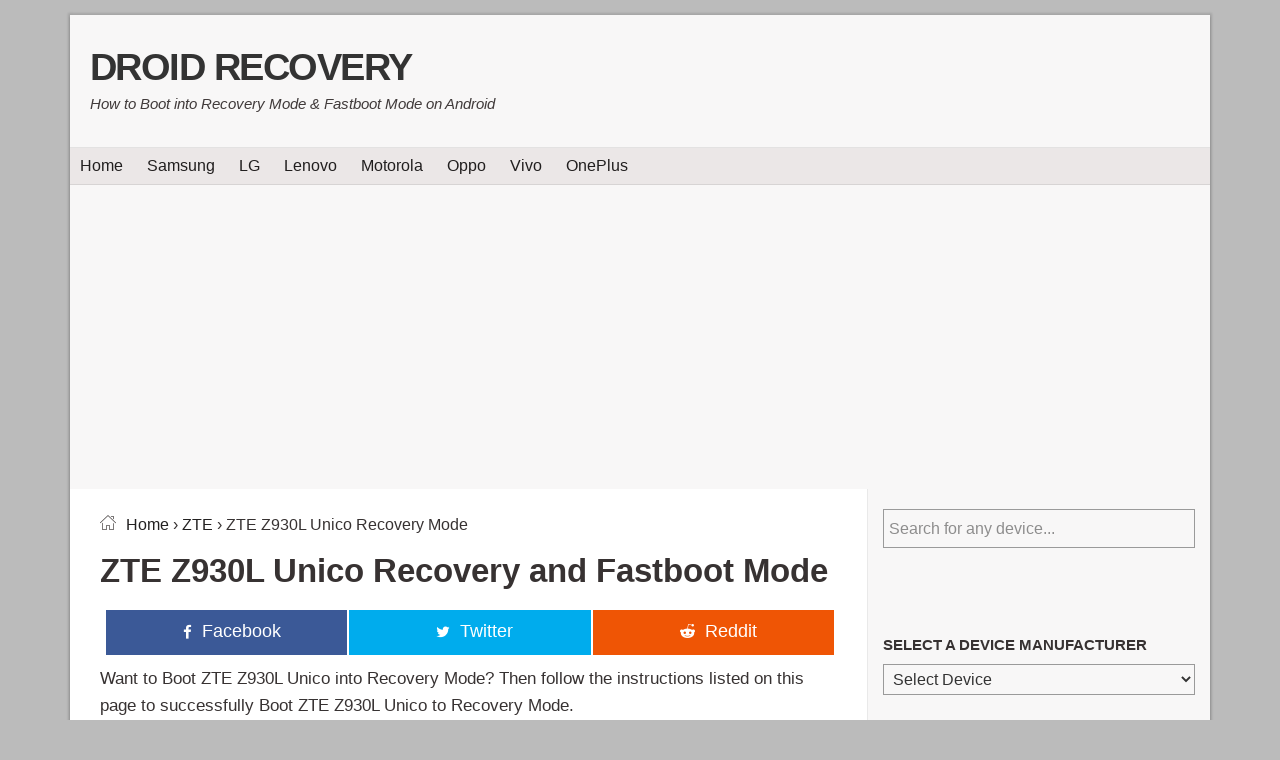

--- FILE ---
content_type: text/html; charset=UTF-8
request_url: https://droidrecovery.com/zte-z930l-unico-recovery-mode/
body_size: 25528
content:
<!DOCTYPE html><html lang="en-US"><head><meta charset="UTF-8"/>
<script>var __ezHttpConsent={setByCat:function(src,tagType,attributes,category,force,customSetScriptFn=null){var setScript=function(){if(force||window.ezTcfConsent[category]){if(typeof customSetScriptFn==='function'){customSetScriptFn();}else{var scriptElement=document.createElement(tagType);scriptElement.src=src;attributes.forEach(function(attr){for(var key in attr){if(attr.hasOwnProperty(key)){scriptElement.setAttribute(key,attr[key]);}}});var firstScript=document.getElementsByTagName(tagType)[0];firstScript.parentNode.insertBefore(scriptElement,firstScript);}}};if(force||(window.ezTcfConsent&&window.ezTcfConsent.loaded)){setScript();}else if(typeof getEzConsentData==="function"){getEzConsentData().then(function(ezTcfConsent){if(ezTcfConsent&&ezTcfConsent.loaded){setScript();}else{console.error("cannot get ez consent data");force=true;setScript();}});}else{force=true;setScript();console.error("getEzConsentData is not a function");}},};</script>
<script>var ezTcfConsent=window.ezTcfConsent?window.ezTcfConsent:{loaded:false,store_info:false,develop_and_improve_services:false,measure_ad_performance:false,measure_content_performance:false,select_basic_ads:false,create_ad_profile:false,select_personalized_ads:false,create_content_profile:false,select_personalized_content:false,understand_audiences:false,use_limited_data_to_select_content:false,};function getEzConsentData(){return new Promise(function(resolve){document.addEventListener("ezConsentEvent",function(event){var ezTcfConsent=event.detail.ezTcfConsent;resolve(ezTcfConsent);});});}</script>
<script>if(typeof _setEzCookies!=='function'){function _setEzCookies(ezConsentData){var cookies=window.ezCookieQueue;for(var i=0;i<cookies.length;i++){var cookie=cookies[i];if(ezConsentData&&ezConsentData.loaded&&ezConsentData[cookie.tcfCategory]){document.cookie=cookie.name+"="+cookie.value;}}}}
window.ezCookieQueue=window.ezCookieQueue||[];if(typeof addEzCookies!=='function'){function addEzCookies(arr){window.ezCookieQueue=[...window.ezCookieQueue,...arr];}}
addEzCookies([{name:"ezoab_210355",value:"mod1; Path=/; Domain=droidrecovery.com; Max-Age=7200",tcfCategory:"store_info",isEzoic:"true",},{name:"ezosuibasgeneris-1",value:"f87a0bb4-7375-4829-49be-6db977fde1b7; Path=/; Domain=droidrecovery.com; Expires=Thu, 21 Jan 2027 17:06:37 UTC; Secure; SameSite=None",tcfCategory:"understand_audiences",isEzoic:"true",}]);if(window.ezTcfConsent&&window.ezTcfConsent.loaded){_setEzCookies(window.ezTcfConsent);}else if(typeof getEzConsentData==="function"){getEzConsentData().then(function(ezTcfConsent){if(ezTcfConsent&&ezTcfConsent.loaded){_setEzCookies(window.ezTcfConsent);}else{console.error("cannot get ez consent data");_setEzCookies(window.ezTcfConsent);}});}else{console.error("getEzConsentData is not a function");_setEzCookies(window.ezTcfConsent);}</script><script type="text/javascript" data-ezscrex='false' data-cfasync='false'>window._ezaq = Object.assign({"edge_cache_status":13,"edge_response_time":167,"url":"https://droidrecovery.com/zte-z930l-unico-recovery-mode/"}, typeof window._ezaq !== "undefined" ? window._ezaq : {});</script><script type="text/javascript" data-ezscrex='false' data-cfasync='false'>window._ezaq = Object.assign({"ab_test_id":"mod1"}, typeof window._ezaq !== "undefined" ? window._ezaq : {});window.__ez=window.__ez||{};window.__ez.tf={};</script><script type="text/javascript" data-ezscrex='false' data-cfasync='false'>window.ezDisableAds = true;</script>
<script data-ezscrex='false' data-cfasync='false' data-pagespeed-no-defer>var __ez=__ez||{};__ez.stms=Date.now();__ez.evt={};__ez.script={};__ez.ck=__ez.ck||{};__ez.template={};__ez.template.isOrig=true;__ez.queue=__ez.queue||function(){var e=0,i=0,t=[],n=!1,o=[],r=[],s=!0,a=function(e,i,n,o,r,s,a){var l=arguments.length>7&&void 0!==arguments[7]?arguments[7]:window,d=this;this.name=e,this.funcName=i,this.parameters=null===n?null:w(n)?n:[n],this.isBlock=o,this.blockedBy=r,this.deleteWhenComplete=s,this.isError=!1,this.isComplete=!1,this.isInitialized=!1,this.proceedIfError=a,this.fWindow=l,this.isTimeDelay=!1,this.process=function(){f("... func = "+e),d.isInitialized=!0,d.isComplete=!0,f("... func.apply: "+e);var i=d.funcName.split("."),n=null,o=this.fWindow||window;i.length>3||(n=3===i.length?o[i[0]][i[1]][i[2]]:2===i.length?o[i[0]][i[1]]:o[d.funcName]),null!=n&&n.apply(null,this.parameters),!0===d.deleteWhenComplete&&delete t[e],!0===d.isBlock&&(f("----- F'D: "+d.name),m())}},l=function(e,i,t,n,o,r,s){var a=arguments.length>7&&void 0!==arguments[7]?arguments[7]:window,l=this;this.name=e,this.path=i,this.async=o,this.defer=r,this.isBlock=t,this.blockedBy=n,this.isInitialized=!1,this.isError=!1,this.isComplete=!1,this.proceedIfError=s,this.fWindow=a,this.isTimeDelay=!1,this.isPath=function(e){return"/"===e[0]&&"/"!==e[1]},this.getSrc=function(e){return void 0!==window.__ezScriptHost&&this.isPath(e)&&"banger.js"!==this.name?window.__ezScriptHost+e:e},this.process=function(){l.isInitialized=!0,f("... file = "+e);var i=this.fWindow?this.fWindow.document:document,t=i.createElement("script");t.src=this.getSrc(this.path),!0===o?t.async=!0:!0===r&&(t.defer=!0),t.onerror=function(){var e={url:window.location.href,name:l.name,path:l.path,user_agent:window.navigator.userAgent};"undefined"!=typeof _ezaq&&(e.pageview_id=_ezaq.page_view_id);var i=encodeURIComponent(JSON.stringify(e)),t=new XMLHttpRequest;t.open("GET","//g.ezoic.net/ezqlog?d="+i,!0),t.send(),f("----- ERR'D: "+l.name),l.isError=!0,!0===l.isBlock&&m()},t.onreadystatechange=t.onload=function(){var e=t.readyState;f("----- F'D: "+l.name),e&&!/loaded|complete/.test(e)||(l.isComplete=!0,!0===l.isBlock&&m())},i.getElementsByTagName("head")[0].appendChild(t)}},d=function(e,i){this.name=e,this.path="",this.async=!1,this.defer=!1,this.isBlock=!1,this.blockedBy=[],this.isInitialized=!0,this.isError=!1,this.isComplete=i,this.proceedIfError=!1,this.isTimeDelay=!1,this.process=function(){}};function c(e,i,n,s,a,d,c,u,f){var m=new l(e,i,n,s,a,d,c,f);!0===u?o[e]=m:r[e]=m,t[e]=m,h(m)}function h(e){!0!==u(e)&&0!=s&&e.process()}function u(e){if(!0===e.isTimeDelay&&!1===n)return f(e.name+" blocked = TIME DELAY!"),!0;if(w(e.blockedBy))for(var i=0;i<e.blockedBy.length;i++){var o=e.blockedBy[i];if(!1===t.hasOwnProperty(o))return f(e.name+" blocked = "+o),!0;if(!0===e.proceedIfError&&!0===t[o].isError)return!1;if(!1===t[o].isComplete)return f(e.name+" blocked = "+o),!0}return!1}function f(e){var i=window.location.href,t=new RegExp("[?&]ezq=([^&#]*)","i").exec(i);"1"===(t?t[1]:null)&&console.debug(e)}function m(){++e>200||(f("let's go"),p(o),p(r))}function p(e){for(var i in e)if(!1!==e.hasOwnProperty(i)){var t=e[i];!0===t.isComplete||u(t)||!0===t.isInitialized||!0===t.isError?!0===t.isError?f(t.name+": error"):!0===t.isComplete?f(t.name+": complete already"):!0===t.isInitialized&&f(t.name+": initialized already"):t.process()}}function w(e){return"[object Array]"==Object.prototype.toString.call(e)}return window.addEventListener("load",(function(){setTimeout((function(){n=!0,f("TDELAY -----"),m()}),5e3)}),!1),{addFile:c,addFileOnce:function(e,i,n,o,r,s,a,l,d){t[e]||c(e,i,n,o,r,s,a,l,d)},addDelayFile:function(e,i){var n=new l(e,i,!1,[],!1,!1,!0);n.isTimeDelay=!0,f(e+" ...  FILE! TDELAY"),r[e]=n,t[e]=n,h(n)},addFunc:function(e,n,s,l,d,c,u,f,m,p){!0===c&&(e=e+"_"+i++);var w=new a(e,n,s,l,d,u,f,p);!0===m?o[e]=w:r[e]=w,t[e]=w,h(w)},addDelayFunc:function(e,i,n){var o=new a(e,i,n,!1,[],!0,!0);o.isTimeDelay=!0,f(e+" ...  FUNCTION! TDELAY"),r[e]=o,t[e]=o,h(o)},items:t,processAll:m,setallowLoad:function(e){s=e},markLoaded:function(e){if(e&&0!==e.length){if(e in t){var i=t[e];!0===i.isComplete?f(i.name+" "+e+": error loaded duplicate"):(i.isComplete=!0,i.isInitialized=!0)}else t[e]=new d(e,!0);f("markLoaded dummyfile: "+t[e].name)}},logWhatsBlocked:function(){for(var e in t)!1!==t.hasOwnProperty(e)&&u(t[e])}}}();__ez.evt.add=function(e,t,n){e.addEventListener?e.addEventListener(t,n,!1):e.attachEvent?e.attachEvent("on"+t,n):e["on"+t]=n()},__ez.evt.remove=function(e,t,n){e.removeEventListener?e.removeEventListener(t,n,!1):e.detachEvent?e.detachEvent("on"+t,n):delete e["on"+t]};__ez.script.add=function(e){var t=document.createElement("script");t.src=e,t.async=!0,t.type="text/javascript",document.getElementsByTagName("head")[0].appendChild(t)};__ez.dot=__ez.dot||{};__ez.queue.addFileOnce('/detroitchicago/boise.js', '/detroitchicago/boise.js?gcb=195-0&cb=5', true, [], true, false, true, false);__ez.queue.addFileOnce('/parsonsmaize/abilene.js', '/parsonsmaize/abilene.js?gcb=195-0&cb=e80eca0cdb', true, [], true, false, true, false);__ez.queue.addFileOnce('/parsonsmaize/mulvane.js', '/parsonsmaize/mulvane.js?gcb=195-0&cb=e75e48eec0', true, ['/parsonsmaize/abilene.js'], true, false, true, false);__ez.queue.addFileOnce('/detroitchicago/birmingham.js', '/detroitchicago/birmingham.js?gcb=195-0&cb=539c47377c', true, ['/parsonsmaize/abilene.js'], true, false, true, false);</script>
<script data-ezscrex="false" type="text/javascript" data-cfasync="false">window._ezaq = Object.assign({"ad_cache_level":0,"adpicker_placement_cnt":0,"ai_placeholder_cache_level":0,"ai_placeholder_placement_cnt":-1,"domain":"droidrecovery.com","domain_id":210355,"ezcache_level":2,"ezcache_skip_code":0,"has_bad_image":0,"has_bad_words":0,"is_sitespeed":0,"lt_cache_level":0,"response_size":118266,"response_size_orig":112504,"response_time_orig":152,"template_id":5,"url":"https://droidrecovery.com/zte-z930l-unico-recovery-mode/","word_count":0,"worst_bad_word_level":0}, typeof window._ezaq !== "undefined" ? window._ezaq : {});__ez.queue.markLoaded('ezaqBaseReady');</script>
<script type='text/javascript' data-ezscrex='false' data-cfasync='false'>
window.ezAnalyticsStatic = true;

function analyticsAddScript(script) {
	var ezDynamic = document.createElement('script');
	ezDynamic.type = 'text/javascript';
	ezDynamic.innerHTML = script;
	document.head.appendChild(ezDynamic);
}
function getCookiesWithPrefix() {
    var allCookies = document.cookie.split(';');
    var cookiesWithPrefix = {};

    for (var i = 0; i < allCookies.length; i++) {
        var cookie = allCookies[i].trim();

        for (var j = 0; j < arguments.length; j++) {
            var prefix = arguments[j];
            if (cookie.indexOf(prefix) === 0) {
                var cookieParts = cookie.split('=');
                var cookieName = cookieParts[0];
                var cookieValue = cookieParts.slice(1).join('=');
                cookiesWithPrefix[cookieName] = decodeURIComponent(cookieValue);
                break; // Once matched, no need to check other prefixes
            }
        }
    }

    return cookiesWithPrefix;
}
function productAnalytics() {
	var d = {"pr":[6],"omd5":"3458134dfa2e30da774f9e9f6bfecb1a","nar":"risk score"};
	d.u = _ezaq.url;
	d.p = _ezaq.page_view_id;
	d.v = _ezaq.visit_uuid;
	d.ab = _ezaq.ab_test_id;
	d.e = JSON.stringify(_ezaq);
	d.ref = document.referrer;
	d.c = getCookiesWithPrefix('active_template', 'ez', 'lp_');
	if(typeof ez_utmParams !== 'undefined') {
		d.utm = ez_utmParams;
	}

	var dataText = JSON.stringify(d);
	var xhr = new XMLHttpRequest();
	xhr.open('POST','/ezais/analytics?cb=1', true);
	xhr.onload = function () {
		if (xhr.status!=200) {
            return;
		}

        if(document.readyState !== 'loading') {
            analyticsAddScript(xhr.response);
            return;
        }

        var eventFunc = function() {
            if(document.readyState === 'loading') {
                return;
            }
            document.removeEventListener('readystatechange', eventFunc, false);
            analyticsAddScript(xhr.response);
        };

        document.addEventListener('readystatechange', eventFunc, false);
	};
	xhr.setRequestHeader('Content-Type','text/plain');
	xhr.send(dataText);
}
__ez.queue.addFunc("productAnalytics", "productAnalytics", null, true, ['ezaqBaseReady'], false, false, false, true);
</script><base href="https://droidrecovery.com/zte-z930l-unico-recovery-mode/"/>

<meta name="viewport" content="width=device-width, initial-scale=1"/>
<meta name="robots" content="index, follow, max-image-preview:large, max-snippet:-1, max-video-preview:-1"/>
	<style>img:is([sizes="auto" i], [sizes^="auto," i]) { contain-intrinsic-size: 3000px 1500px }</style>
	
	<!-- This site is optimized with the Yoast SEO plugin v26.2 - https://yoast.com/wordpress/plugins/seo/ -->
	<title>How to Boot ZTE Z930L Unico Recovery Mode - Droid Recovery</title>
<link rel="preload" as="font" href="https://droidrecovery.com/wp-content/themes/dr/assests/fonts/fontawesome-webfont.woff2" crossorigin=""/>
<link rel="preload" as="font" href="https://droidrecovery.com/wp-content/themes/dr/assests/fonts/fontastic.woff2" crossorigin=""/>
	<meta name="description" content="This quick guide shows how to Boot ZTE Z930L Unico into Recovery Mode and Fastboot Mode (Bootloader Mode) to wipe cache partition, factory data reset, ADB Sideload, wipe Dalvik cache and for flashing firmware."/>
	<link rel="canonical" href="https://droidrecovery.com/zte-z930l-unico-recovery-mode/"/>
	<meta property="og:locale" content="en_US"/>
	<meta property="og:type" content="article"/>
	<meta property="og:title" content="How to Boot ZTE Z930L Unico Recovery Mode - Droid Recovery"/>
	<meta property="og:description" content="Want to Boot ZTE Z930L Unico into Recovery Mode? Then follow the instructions listed on this page to successfully Boot ZTE Z930L Unico to Recovery Mode.ZTE Z930L Unico Recovery Mode allows the users to perform advanced operations like flashing Root Package and other zip mods, wipe user cache and data, and many more.Here we have shared two methods which will help in booting ZTE Z930L Unico to Recovery.Also: ZTE Imperial Max Z963U Recovery Mode and Fastboot Mode Boot ZTE Z930L Unico into Recovery Mode Below are the methods using which you can boot ZTE Z930L Unico into Recovery Mode. Boot ZTE Z930L Unico Recovery Mode using Hardware Buttons Power off your phone. Once the device is off, press and hold the Volume Up and Power buttons together for a few seconds. Release the keys as soon as…"/>
	<meta property="og:url" content="https://droidrecovery.com/zte-z930l-unico-recovery-mode/"/>
	<meta property="og:site_name" content="Droid Recovery"/>
	<meta property="og:image" content="https://droidrecovery.com/wp-content/uploads/phone-featured-image-5.png"/>
	<meta property="og:image:width" content="755"/>
	<meta property="og:image:height" content="453"/>
	<meta property="og:image:type" content="image/png"/>
	<meta name="twitter:card" content="summary_large_image"/>
	<meta name="twitter:label1" content="Written by"/>
	<meta name="twitter:data1" content="Jason"/>
	<script type="application/ld+json" class="yoast-schema-graph">{"@context":"https://schema.org","@graph":[{"@type":"WebPage","@id":"https://droidrecovery.com/zte-z930l-unico-recovery-mode/","url":"https://droidrecovery.com/zte-z930l-unico-recovery-mode/","name":"How to Boot ZTE Z930L Unico Recovery Mode - Droid Recovery","isPartOf":{"@id":"https://droidrecovery.com/#website"},"primaryImageOfPage":{"@id":"https://droidrecovery.com/zte-z930l-unico-recovery-mode/#primaryimage"},"image":{"@id":"https://droidrecovery.com/zte-z930l-unico-recovery-mode/#primaryimage"},"thumbnailUrl":"https://droidrecovery.com/wp-content/uploads/phone-featured-image-5.png","breadcrumb":{"@id":"https://droidrecovery.com/zte-z930l-unico-recovery-mode/#breadcrumb"},"inLanguage":"en-US","potentialAction":[{"@type":"ReadAction","target":["https://droidrecovery.com/zte-z930l-unico-recovery-mode/"]}],"keywords":["ZTE Z930L Unico Recovery Mode","ZTE Z930L Unico Fastboot Mode"],"headline":"How to Boot ZTE Z930L Unico Recovery and Fastboot Mode"},{"@type":"ImageObject","inLanguage":"en-US","@id":"https://droidrecovery.com/zte-z930l-unico-recovery-mode/#primaryimage","url":"https://droidrecovery.com/wp-content/uploads/phone-featured-image-5.png","contentUrl":"https://droidrecovery.com/wp-content/uploads/phone-featured-image-5.png","width":755,"height":453,"caption":"How to Boot ZTE Z930L Unico Recovery and Fastboot Mode"},{"@type":"BreadcrumbList","@id":"https://droidrecovery.com/zte-z930l-unico-recovery-mode/#breadcrumb","itemListElement":[{"@type":"ListItem","position":1,"name":"Home","item":"https://droidrecovery.com/"},{"@type":"ListItem","position":2,"name":"ZTE Z930L Unico"}]},{"@type":"WebSite","@id":"https://droidrecovery.com/#website","url":"https://droidrecovery.com/","name":"Droid Recovery","description":"How to Boot into Recovery Mode &amp; Fastboot Mode on Android","potentialAction":[{"@type":"SearchAction","target":{"@type":"EntryPoint","urlTemplate":"https://droidrecovery.com/?s={search_term_string}"},"query-input":{"@type":"PropertyValueSpecification","valueRequired":true,"valueName":"search_term_string"}}],"inLanguage":"en-US"}]}</script>
	<!-- / Yoast SEO plugin. -->


<link rel="dns-prefetch" href="//pagead2.googlesyndication.com"/>
<link rel="dns-prefetch" href="//www.google-analytics.com"/>
<link rel="dns-prefetch" href="//google-analytics.com"/>
<link rel="dns-prefetch" href="//g.ezoic.net"/>
<link rel="dns-prefetch" href="//go.ezoic.net"/>
<link rel="dns-prefetch" href="//securepubads.g.doubleclick.net"/>
<link rel="dns-prefetch" href="//adservice.google.com"/>

<link data-minify="1" rel="stylesheet" id="genesis-sample-css" href="https://droidrecovery.com/wp-content/cache/min/1/wp-content/themes/dr/style.css?ver=1761657125" type="text/css" media="all"/>
<style id="classic-theme-styles-inline-css" type="text/css">
/*! This file is auto-generated */
.wp-block-button__link{color:#fff;background-color:#32373c;border-radius:9999px;box-shadow:none;text-decoration:none;padding:calc(.667em + 2px) calc(1.333em + 2px);font-size:1.125em}.wp-block-file__button{background:#32373c;color:#fff;text-decoration:none}
</style>
<style id="global-styles-inline-css" type="text/css">
:root{--wp--preset--aspect-ratio--square: 1;--wp--preset--aspect-ratio--4-3: 4/3;--wp--preset--aspect-ratio--3-4: 3/4;--wp--preset--aspect-ratio--3-2: 3/2;--wp--preset--aspect-ratio--2-3: 2/3;--wp--preset--aspect-ratio--16-9: 16/9;--wp--preset--aspect-ratio--9-16: 9/16;--wp--preset--color--black: #000000;--wp--preset--color--cyan-bluish-gray: #abb8c3;--wp--preset--color--white: #ffffff;--wp--preset--color--pale-pink: #f78da7;--wp--preset--color--vivid-red: #cf2e2e;--wp--preset--color--luminous-vivid-orange: #ff6900;--wp--preset--color--luminous-vivid-amber: #fcb900;--wp--preset--color--light-green-cyan: #7bdcb5;--wp--preset--color--vivid-green-cyan: #00d084;--wp--preset--color--pale-cyan-blue: #8ed1fc;--wp--preset--color--vivid-cyan-blue: #0693e3;--wp--preset--color--vivid-purple: #9b51e0;--wp--preset--gradient--vivid-cyan-blue-to-vivid-purple: linear-gradient(135deg,rgba(6,147,227,1) 0%,rgb(155,81,224) 100%);--wp--preset--gradient--light-green-cyan-to-vivid-green-cyan: linear-gradient(135deg,rgb(122,220,180) 0%,rgb(0,208,130) 100%);--wp--preset--gradient--luminous-vivid-amber-to-luminous-vivid-orange: linear-gradient(135deg,rgba(252,185,0,1) 0%,rgba(255,105,0,1) 100%);--wp--preset--gradient--luminous-vivid-orange-to-vivid-red: linear-gradient(135deg,rgba(255,105,0,1) 0%,rgb(207,46,46) 100%);--wp--preset--gradient--very-light-gray-to-cyan-bluish-gray: linear-gradient(135deg,rgb(238,238,238) 0%,rgb(169,184,195) 100%);--wp--preset--gradient--cool-to-warm-spectrum: linear-gradient(135deg,rgb(74,234,220) 0%,rgb(151,120,209) 20%,rgb(207,42,186) 40%,rgb(238,44,130) 60%,rgb(251,105,98) 80%,rgb(254,248,76) 100%);--wp--preset--gradient--blush-light-purple: linear-gradient(135deg,rgb(255,206,236) 0%,rgb(152,150,240) 100%);--wp--preset--gradient--blush-bordeaux: linear-gradient(135deg,rgb(254,205,165) 0%,rgb(254,45,45) 50%,rgb(107,0,62) 100%);--wp--preset--gradient--luminous-dusk: linear-gradient(135deg,rgb(255,203,112) 0%,rgb(199,81,192) 50%,rgb(65,88,208) 100%);--wp--preset--gradient--pale-ocean: linear-gradient(135deg,rgb(255,245,203) 0%,rgb(182,227,212) 50%,rgb(51,167,181) 100%);--wp--preset--gradient--electric-grass: linear-gradient(135deg,rgb(202,248,128) 0%,rgb(113,206,126) 100%);--wp--preset--gradient--midnight: linear-gradient(135deg,rgb(2,3,129) 0%,rgb(40,116,252) 100%);--wp--preset--font-size--small: 13px;--wp--preset--font-size--medium: 20px;--wp--preset--font-size--large: 36px;--wp--preset--font-size--x-large: 42px;--wp--preset--spacing--20: 0.44rem;--wp--preset--spacing--30: 0.67rem;--wp--preset--spacing--40: 1rem;--wp--preset--spacing--50: 1.5rem;--wp--preset--spacing--60: 2.25rem;--wp--preset--spacing--70: 3.38rem;--wp--preset--spacing--80: 5.06rem;--wp--preset--shadow--natural: 6px 6px 9px rgba(0, 0, 0, 0.2);--wp--preset--shadow--deep: 12px 12px 50px rgba(0, 0, 0, 0.4);--wp--preset--shadow--sharp: 6px 6px 0px rgba(0, 0, 0, 0.2);--wp--preset--shadow--outlined: 6px 6px 0px -3px rgba(255, 255, 255, 1), 6px 6px rgba(0, 0, 0, 1);--wp--preset--shadow--crisp: 6px 6px 0px rgba(0, 0, 0, 1);}:where(.is-layout-flex){gap: 0.5em;}:where(.is-layout-grid){gap: 0.5em;}body .is-layout-flex{display: flex;}.is-layout-flex{flex-wrap: wrap;align-items: center;}.is-layout-flex > :is(*, div){margin: 0;}body .is-layout-grid{display: grid;}.is-layout-grid > :is(*, div){margin: 0;}:where(.wp-block-columns.is-layout-flex){gap: 2em;}:where(.wp-block-columns.is-layout-grid){gap: 2em;}:where(.wp-block-post-template.is-layout-flex){gap: 1.25em;}:where(.wp-block-post-template.is-layout-grid){gap: 1.25em;}.has-black-color{color: var(--wp--preset--color--black) !important;}.has-cyan-bluish-gray-color{color: var(--wp--preset--color--cyan-bluish-gray) !important;}.has-white-color{color: var(--wp--preset--color--white) !important;}.has-pale-pink-color{color: var(--wp--preset--color--pale-pink) !important;}.has-vivid-red-color{color: var(--wp--preset--color--vivid-red) !important;}.has-luminous-vivid-orange-color{color: var(--wp--preset--color--luminous-vivid-orange) !important;}.has-luminous-vivid-amber-color{color: var(--wp--preset--color--luminous-vivid-amber) !important;}.has-light-green-cyan-color{color: var(--wp--preset--color--light-green-cyan) !important;}.has-vivid-green-cyan-color{color: var(--wp--preset--color--vivid-green-cyan) !important;}.has-pale-cyan-blue-color{color: var(--wp--preset--color--pale-cyan-blue) !important;}.has-vivid-cyan-blue-color{color: var(--wp--preset--color--vivid-cyan-blue) !important;}.has-vivid-purple-color{color: var(--wp--preset--color--vivid-purple) !important;}.has-black-background-color{background-color: var(--wp--preset--color--black) !important;}.has-cyan-bluish-gray-background-color{background-color: var(--wp--preset--color--cyan-bluish-gray) !important;}.has-white-background-color{background-color: var(--wp--preset--color--white) !important;}.has-pale-pink-background-color{background-color: var(--wp--preset--color--pale-pink) !important;}.has-vivid-red-background-color{background-color: var(--wp--preset--color--vivid-red) !important;}.has-luminous-vivid-orange-background-color{background-color: var(--wp--preset--color--luminous-vivid-orange) !important;}.has-luminous-vivid-amber-background-color{background-color: var(--wp--preset--color--luminous-vivid-amber) !important;}.has-light-green-cyan-background-color{background-color: var(--wp--preset--color--light-green-cyan) !important;}.has-vivid-green-cyan-background-color{background-color: var(--wp--preset--color--vivid-green-cyan) !important;}.has-pale-cyan-blue-background-color{background-color: var(--wp--preset--color--pale-cyan-blue) !important;}.has-vivid-cyan-blue-background-color{background-color: var(--wp--preset--color--vivid-cyan-blue) !important;}.has-vivid-purple-background-color{background-color: var(--wp--preset--color--vivid-purple) !important;}.has-black-border-color{border-color: var(--wp--preset--color--black) !important;}.has-cyan-bluish-gray-border-color{border-color: var(--wp--preset--color--cyan-bluish-gray) !important;}.has-white-border-color{border-color: var(--wp--preset--color--white) !important;}.has-pale-pink-border-color{border-color: var(--wp--preset--color--pale-pink) !important;}.has-vivid-red-border-color{border-color: var(--wp--preset--color--vivid-red) !important;}.has-luminous-vivid-orange-border-color{border-color: var(--wp--preset--color--luminous-vivid-orange) !important;}.has-luminous-vivid-amber-border-color{border-color: var(--wp--preset--color--luminous-vivid-amber) !important;}.has-light-green-cyan-border-color{border-color: var(--wp--preset--color--light-green-cyan) !important;}.has-vivid-green-cyan-border-color{border-color: var(--wp--preset--color--vivid-green-cyan) !important;}.has-pale-cyan-blue-border-color{border-color: var(--wp--preset--color--pale-cyan-blue) !important;}.has-vivid-cyan-blue-border-color{border-color: var(--wp--preset--color--vivid-cyan-blue) !important;}.has-vivid-purple-border-color{border-color: var(--wp--preset--color--vivid-purple) !important;}.has-vivid-cyan-blue-to-vivid-purple-gradient-background{background: var(--wp--preset--gradient--vivid-cyan-blue-to-vivid-purple) !important;}.has-light-green-cyan-to-vivid-green-cyan-gradient-background{background: var(--wp--preset--gradient--light-green-cyan-to-vivid-green-cyan) !important;}.has-luminous-vivid-amber-to-luminous-vivid-orange-gradient-background{background: var(--wp--preset--gradient--luminous-vivid-amber-to-luminous-vivid-orange) !important;}.has-luminous-vivid-orange-to-vivid-red-gradient-background{background: var(--wp--preset--gradient--luminous-vivid-orange-to-vivid-red) !important;}.has-very-light-gray-to-cyan-bluish-gray-gradient-background{background: var(--wp--preset--gradient--very-light-gray-to-cyan-bluish-gray) !important;}.has-cool-to-warm-spectrum-gradient-background{background: var(--wp--preset--gradient--cool-to-warm-spectrum) !important;}.has-blush-light-purple-gradient-background{background: var(--wp--preset--gradient--blush-light-purple) !important;}.has-blush-bordeaux-gradient-background{background: var(--wp--preset--gradient--blush-bordeaux) !important;}.has-luminous-dusk-gradient-background{background: var(--wp--preset--gradient--luminous-dusk) !important;}.has-pale-ocean-gradient-background{background: var(--wp--preset--gradient--pale-ocean) !important;}.has-electric-grass-gradient-background{background: var(--wp--preset--gradient--electric-grass) !important;}.has-midnight-gradient-background{background: var(--wp--preset--gradient--midnight) !important;}.has-small-font-size{font-size: var(--wp--preset--font-size--small) !important;}.has-medium-font-size{font-size: var(--wp--preset--font-size--medium) !important;}.has-large-font-size{font-size: var(--wp--preset--font-size--large) !important;}.has-x-large-font-size{font-size: var(--wp--preset--font-size--x-large) !important;}
:where(.wp-block-post-template.is-layout-flex){gap: 1.25em;}:where(.wp-block-post-template.is-layout-grid){gap: 1.25em;}
:where(.wp-block-columns.is-layout-flex){gap: 2em;}:where(.wp-block-columns.is-layout-grid){gap: 2em;}
:root :where(.wp-block-pullquote){font-size: 1.5em;line-height: 1.6;}
:root{--wp--preset--aspect-ratio--square: 1;--wp--preset--aspect-ratio--4-3: 4/3;--wp--preset--aspect-ratio--3-4: 3/4;--wp--preset--aspect-ratio--3-2: 3/2;--wp--preset--aspect-ratio--2-3: 2/3;--wp--preset--aspect-ratio--16-9: 16/9;--wp--preset--aspect-ratio--9-16: 9/16;--wp--preset--color--black: #000000;--wp--preset--color--cyan-bluish-gray: #abb8c3;--wp--preset--color--white: #ffffff;--wp--preset--color--pale-pink: #f78da7;--wp--preset--color--vivid-red: #cf2e2e;--wp--preset--color--luminous-vivid-orange: #ff6900;--wp--preset--color--luminous-vivid-amber: #fcb900;--wp--preset--color--light-green-cyan: #7bdcb5;--wp--preset--color--vivid-green-cyan: #00d084;--wp--preset--color--pale-cyan-blue: #8ed1fc;--wp--preset--color--vivid-cyan-blue: #0693e3;--wp--preset--color--vivid-purple: #9b51e0;--wp--preset--gradient--vivid-cyan-blue-to-vivid-purple: linear-gradient(135deg,rgba(6,147,227,1) 0%,rgb(155,81,224) 100%);--wp--preset--gradient--light-green-cyan-to-vivid-green-cyan: linear-gradient(135deg,rgb(122,220,180) 0%,rgb(0,208,130) 100%);--wp--preset--gradient--luminous-vivid-amber-to-luminous-vivid-orange: linear-gradient(135deg,rgba(252,185,0,1) 0%,rgba(255,105,0,1) 100%);--wp--preset--gradient--luminous-vivid-orange-to-vivid-red: linear-gradient(135deg,rgba(255,105,0,1) 0%,rgb(207,46,46) 100%);--wp--preset--gradient--very-light-gray-to-cyan-bluish-gray: linear-gradient(135deg,rgb(238,238,238) 0%,rgb(169,184,195) 100%);--wp--preset--gradient--cool-to-warm-spectrum: linear-gradient(135deg,rgb(74,234,220) 0%,rgb(151,120,209) 20%,rgb(207,42,186) 40%,rgb(238,44,130) 60%,rgb(251,105,98) 80%,rgb(254,248,76) 100%);--wp--preset--gradient--blush-light-purple: linear-gradient(135deg,rgb(255,206,236) 0%,rgb(152,150,240) 100%);--wp--preset--gradient--blush-bordeaux: linear-gradient(135deg,rgb(254,205,165) 0%,rgb(254,45,45) 50%,rgb(107,0,62) 100%);--wp--preset--gradient--luminous-dusk: linear-gradient(135deg,rgb(255,203,112) 0%,rgb(199,81,192) 50%,rgb(65,88,208) 100%);--wp--preset--gradient--pale-ocean: linear-gradient(135deg,rgb(255,245,203) 0%,rgb(182,227,212) 50%,rgb(51,167,181) 100%);--wp--preset--gradient--electric-grass: linear-gradient(135deg,rgb(202,248,128) 0%,rgb(113,206,126) 100%);--wp--preset--gradient--midnight: linear-gradient(135deg,rgb(2,3,129) 0%,rgb(40,116,252) 100%);--wp--preset--font-size--small: 13px;--wp--preset--font-size--medium: 20px;--wp--preset--font-size--large: 36px;--wp--preset--font-size--x-large: 42px;--wp--preset--spacing--20: 0.44rem;--wp--preset--spacing--30: 0.67rem;--wp--preset--spacing--40: 1rem;--wp--preset--spacing--50: 1.5rem;--wp--preset--spacing--60: 2.25rem;--wp--preset--spacing--70: 3.38rem;--wp--preset--spacing--80: 5.06rem;--wp--preset--shadow--natural: 6px 6px 9px rgba(0, 0, 0, 0.2);--wp--preset--shadow--deep: 12px 12px 50px rgba(0, 0, 0, 0.4);--wp--preset--shadow--sharp: 6px 6px 0px rgba(0, 0, 0, 0.2);--wp--preset--shadow--outlined: 6px 6px 0px -3px rgba(255, 255, 255, 1), 6px 6px rgba(0, 0, 0, 1);--wp--preset--shadow--crisp: 6px 6px 0px rgba(0, 0, 0, 1);}:where(.is-layout-flex){gap: 0.5em;}:where(.is-layout-grid){gap: 0.5em;}body .is-layout-flex{display: flex;}.is-layout-flex{flex-wrap: wrap;align-items: center;}.is-layout-flex > :is(*, div){margin: 0;}body .is-layout-grid{display: grid;}.is-layout-grid > :is(*, div){margin: 0;}:where(.wp-block-columns.is-layout-flex){gap: 2em;}:where(.wp-block-columns.is-layout-grid){gap: 2em;}:where(.wp-block-post-template.is-layout-flex){gap: 1.25em;}:where(.wp-block-post-template.is-layout-grid){gap: 1.25em;}.has-black-color{color: var(--wp--preset--color--black) !important;}.has-cyan-bluish-gray-color{color: var(--wp--preset--color--cyan-bluish-gray) !important;}.has-white-color{color: var(--wp--preset--color--white) !important;}.has-pale-pink-color{color: var(--wp--preset--color--pale-pink) !important;}.has-vivid-red-color{color: var(--wp--preset--color--vivid-red) !important;}.has-luminous-vivid-orange-color{color: var(--wp--preset--color--luminous-vivid-orange) !important;}.has-luminous-vivid-amber-color{color: var(--wp--preset--color--luminous-vivid-amber) !important;}.has-light-green-cyan-color{color: var(--wp--preset--color--light-green-cyan) !important;}.has-vivid-green-cyan-color{color: var(--wp--preset--color--vivid-green-cyan) !important;}.has-pale-cyan-blue-color{color: var(--wp--preset--color--pale-cyan-blue) !important;}.has-vivid-cyan-blue-color{color: var(--wp--preset--color--vivid-cyan-blue) !important;}.has-vivid-purple-color{color: var(--wp--preset--color--vivid-purple) !important;}.has-black-background-color{background-color: var(--wp--preset--color--black) !important;}.has-cyan-bluish-gray-background-color{background-color: var(--wp--preset--color--cyan-bluish-gray) !important;}.has-white-background-color{background-color: var(--wp--preset--color--white) !important;}.has-pale-pink-background-color{background-color: var(--wp--preset--color--pale-pink) !important;}.has-vivid-red-background-color{background-color: var(--wp--preset--color--vivid-red) !important;}.has-luminous-vivid-orange-background-color{background-color: var(--wp--preset--color--luminous-vivid-orange) !important;}.has-luminous-vivid-amber-background-color{background-color: var(--wp--preset--color--luminous-vivid-amber) !important;}.has-light-green-cyan-background-color{background-color: var(--wp--preset--color--light-green-cyan) !important;}.has-vivid-green-cyan-background-color{background-color: var(--wp--preset--color--vivid-green-cyan) !important;}.has-pale-cyan-blue-background-color{background-color: var(--wp--preset--color--pale-cyan-blue) !important;}.has-vivid-cyan-blue-background-color{background-color: var(--wp--preset--color--vivid-cyan-blue) !important;}.has-vivid-purple-background-color{background-color: var(--wp--preset--color--vivid-purple) !important;}.has-black-border-color{border-color: var(--wp--preset--color--black) !important;}.has-cyan-bluish-gray-border-color{border-color: var(--wp--preset--color--cyan-bluish-gray) !important;}.has-white-border-color{border-color: var(--wp--preset--color--white) !important;}.has-pale-pink-border-color{border-color: var(--wp--preset--color--pale-pink) !important;}.has-vivid-red-border-color{border-color: var(--wp--preset--color--vivid-red) !important;}.has-luminous-vivid-orange-border-color{border-color: var(--wp--preset--color--luminous-vivid-orange) !important;}.has-luminous-vivid-amber-border-color{border-color: var(--wp--preset--color--luminous-vivid-amber) !important;}.has-light-green-cyan-border-color{border-color: var(--wp--preset--color--light-green-cyan) !important;}.has-vivid-green-cyan-border-color{border-color: var(--wp--preset--color--vivid-green-cyan) !important;}.has-pale-cyan-blue-border-color{border-color: var(--wp--preset--color--pale-cyan-blue) !important;}.has-vivid-cyan-blue-border-color{border-color: var(--wp--preset--color--vivid-cyan-blue) !important;}.has-vivid-purple-border-color{border-color: var(--wp--preset--color--vivid-purple) !important;}.has-vivid-cyan-blue-to-vivid-purple-gradient-background{background: var(--wp--preset--gradient--vivid-cyan-blue-to-vivid-purple) !important;}.has-light-green-cyan-to-vivid-green-cyan-gradient-background{background: var(--wp--preset--gradient--light-green-cyan-to-vivid-green-cyan) !important;}.has-luminous-vivid-amber-to-luminous-vivid-orange-gradient-background{background: var(--wp--preset--gradient--luminous-vivid-amber-to-luminous-vivid-orange) !important;}.has-luminous-vivid-orange-to-vivid-red-gradient-background{background: var(--wp--preset--gradient--luminous-vivid-orange-to-vivid-red) !important;}.has-very-light-gray-to-cyan-bluish-gray-gradient-background{background: var(--wp--preset--gradient--very-light-gray-to-cyan-bluish-gray) !important;}.has-cool-to-warm-spectrum-gradient-background{background: var(--wp--preset--gradient--cool-to-warm-spectrum) !important;}.has-blush-light-purple-gradient-background{background: var(--wp--preset--gradient--blush-light-purple) !important;}.has-blush-bordeaux-gradient-background{background: var(--wp--preset--gradient--blush-bordeaux) !important;}.has-luminous-dusk-gradient-background{background: var(--wp--preset--gradient--luminous-dusk) !important;}.has-pale-ocean-gradient-background{background: var(--wp--preset--gradient--pale-ocean) !important;}.has-electric-grass-gradient-background{background: var(--wp--preset--gradient--electric-grass) !important;}.has-midnight-gradient-background{background: var(--wp--preset--gradient--midnight) !important;}.has-small-font-size{font-size: var(--wp--preset--font-size--small) !important;}.has-medium-font-size{font-size: var(--wp--preset--font-size--medium) !important;}.has-large-font-size{font-size: var(--wp--preset--font-size--large) !important;}.has-x-large-font-size{font-size: var(--wp--preset--font-size--x-large) !important;}
:where(.wp-block-post-template.is-layout-flex){gap: 1.25em;}:where(.wp-block-post-template.is-layout-grid){gap: 1.25em;}
:where(.wp-block-columns.is-layout-flex){gap: 2em;}:where(.wp-block-columns.is-layout-grid){gap: 2em;}
:root :where(.wp-block-pullquote){font-size: 1.5em;line-height: 1.6;}
</style>
<link data-minify="1" rel="stylesheet" id="font-icons-css" href="https://droidrecovery.com/wp-content/cache/min/1/wp-content/themes/dr/assests/css/font-icons.css?ver=1761657125" type="text/css" media="all"/>
<link data-minify="1" rel="stylesheet" id="comment-style-css" href="https://droidrecovery.com/wp-content/cache/min/1/wp-content/themes/dr/assests/css/comment.css?ver=1761657138" type="text/css" media="all"/>
<link data-minify="1" rel="stylesheet" id="post-style-css" href="https://droidrecovery.com/wp-content/cache/min/1/wp-content/themes/dr/assests/css/post.css?ver=1761657138" type="text/css" media="all"/>
<style id="rocket-lazyload-inline-css" type="text/css">
.rll-youtube-player{position:relative;padding-bottom:56.23%;height:0;overflow:hidden;max-width:100%;}.rll-youtube-player:focus-within{outline: 2px solid currentColor;outline-offset: 5px;}.rll-youtube-player iframe{position:absolute;top:0;left:0;width:100%;height:100%;z-index:100;background:0 0}.rll-youtube-player img{bottom:0;display:block;left:0;margin:auto;max-width:100%;width:100%;position:absolute;right:0;top:0;border:none;height:auto;-webkit-transition:.4s all;-moz-transition:.4s all;transition:.4s all}.rll-youtube-player img:hover{-webkit-filter:brightness(75%)}.rll-youtube-player .play{height:100%;width:100%;left:0;top:0;position:absolute;background:url(https://droidrecovery.com/wp-content/plugins/wp-rocket/assets/img/youtube.png) no-repeat center;background-color: transparent !important;cursor:pointer;border:none;}
.rll-youtube-player{position:relative;padding-bottom:56.23%;height:0;overflow:hidden;max-width:100%;}.rll-youtube-player:focus-within{outline: 2px solid currentColor;outline-offset: 5px;}.rll-youtube-player iframe{position:absolute;top:0;left:0;width:100%;height:100%;z-index:100;background:0 0}.rll-youtube-player img{bottom:0;display:block;left:0;margin:auto;max-width:100%;width:100%;position:absolute;right:0;top:0;border:none;height:auto;-webkit-transition:.4s all;-moz-transition:.4s all;transition:.4s all}.rll-youtube-player img:hover{-webkit-filter:brightness(75%)}.rll-youtube-player .play{height:100%;width:100%;left:0;top:0;position:absolute;background:url(https://droidrecovery.com/wp-content/plugins/wp-rocket/assets/img/youtube.png) no-repeat center;background-color: transparent !important;cursor:pointer;border:none;}
</style>
<link rel="stylesheet" id="wp-featherlight-css" href="https://droidrecovery.com/wp-content/plugins/wp-featherlight/css/wp-featherlight.min.css?ver=1.3.4" type="text/css" media="all"/>
<script type="text/javascript" src="https://droidrecovery.com/wp-includes/js/jquery/jquery.min.js?ver=3.7.1" id="jquery-core-js" defer=""></script>

<link rel="https://api.w.org/" href="https://droidrecovery.com/wp-json/"/><link rel="alternate" title="JSON" type="application/json" href="https://droidrecovery.com/wp-json/wp/v2/posts/7868"/><link rel="EditURI" type="application/rsd+xml" title="RSD" href="https://droidrecovery.com/xmlrpc.php?rsd"/>
<meta name="generator" content="WordPress 6.8.3"/>
<link rel="shortlink" href="https://droidrecovery.com/?p=7868"/>
<link rel="alternate" title="oEmbed (JSON)" type="application/json+oembed" href="https://droidrecovery.com/wp-json/oembed/1.0/embed?url=https%3A%2F%2Fdroidrecovery.com%2Fzte-z930l-unico-recovery-mode%2F"/>
<link rel="alternate" title="oEmbed (XML)" type="text/xml+oembed" href="https://droidrecovery.com/wp-json/oembed/1.0/embed?url=https%3A%2F%2Fdroidrecovery.com%2Fzte-z930l-unico-recovery-mode%2F&amp;format=xml"/>
<script async="" src="https://www.googletagmanager.com/gtag/js?id=UA-116020460-2"></script>
<script async="" src="https://www.googletagmanager.com/gtag/js?id=G-HSTQKH5PY5"></script>
<script>
  window.dataLayer = window.dataLayer || [];
  function gtag(){dataLayer.push(arguments);}
  gtag('js', new Date());
  gtag('config', 'UA-116020460-2');
  gtag('config', 'G-HSTQKH5PY5');
</script>
<!-- start Simple Custom CSS and JS -->
<style type="text/css">
ins {
  background: transparent !important;
}
/*.post-step-1,.post-step-2 {
  background-color: #f0f0f0;
  padding: 30px 30px 25px 30px;
}
.post-hr {
  background-color: transparent;
  height: 0px;
}
h2 {
  font-size:1.45rem;
}*/
a.button-download {
    color: #fff;
    background-color: #589d3e;
    font-weight: normal;
    white-space: nowrap;
    text-decoration: none;
    box-shadow: 0px 1px 1px rgba(255, 255, 255, 0.35) inset, 0px 1px 1px rgba(0, 0, 0, 0.3);
    border: #00542B solid 1px;
    border-radius: 0px;
    padding-left: 3px;
    padding-right: 3px;
    text-align: center;
    padding: 8px 8px 7px 8px;
    font-size: 16px;
}

a.button-download:hover {
    color: #fff !important;
    background-color: #444;
    border: #444 solid 1px;
}
p>span>strong>a{color:#000;}
p>span>strong>a:hover{color:#ff0000;text-decoration:underline;}</style>
<!-- end Simple Custom CSS and JS -->
<link rel="icon" href="https://droidrecovery.com/wp-content/themes/dr/images/favicon.ico"/>
<noscript><style id="rocket-lazyload-nojs-css">.rll-youtube-player, [data-lazy-src]{display:none !important;}</style></noscript><script type='text/javascript'>
var ezoTemplate = 'orig_site';
var ezouid = '1';
var ezoFormfactor = '1';
</script><script data-ezscrex="false" type='text/javascript'>
var soc_app_id = '0';
var did = 210355;
var ezdomain = 'droidrecovery.com';
var ezoicSearchable = 1;
</script></head>
<body class="wp-singular post-template-default single single-post postid-7868 single-format-standard wp-theme-genesis wp-child-theme-dr wp-featherlight-captions content-sidebar genesis-breadcrumbs-visible genesis-footer-widgets-hidden"><div class="site-container"><ul class="genesis-skip-link"><li><a href="#genesis-nav-primary" class="screen-reader-shortcut"> Skip to primary navigation</a></li><li><a href="#genesis-content" class="screen-reader-shortcut"> Skip to main content</a></li><li><a href="#genesis-sidebar-primary" class="screen-reader-shortcut"> Skip to primary sidebar</a></li></ul><header class="site-header"><div class="wrap"><div class="title-area"><p class="site-title"><a href="https://droidrecovery.com/">Droid Recovery</a></p><p class="site-description">How to Boot into Recovery Mode &amp; Fastboot Mode on Android</p></div><div class="widget-area header-widget-area"></div></div></header><nav class="nav-primary" aria-label="Main" id="genesis-nav-primary"><div class="wrap"><ul id="menu-primary" class="menu genesis-nav-menu menu-primary js-superfish"><li id="menu-item-6" class="menu-item menu-item-type-custom menu-item-object-custom menu-item-home menu-item-6"><a href="https://droidrecovery.com"><span>Home</span></a></li>
<li id="menu-item-26" class="menu-item menu-item-type-taxonomy menu-item-object-category menu-item-26"><a href="https://droidrecovery.com/device/samsung/"><span>Samsung</span></a></li>
<li id="menu-item-35488" class="menu-item menu-item-type-taxonomy menu-item-object-category menu-item-35488"><a href="https://droidrecovery.com/device/lg/"><span>LG</span></a></li>
<li id="menu-item-35489" class="menu-item menu-item-type-taxonomy menu-item-object-category menu-item-35489"><a href="https://droidrecovery.com/device/lenovo/"><span>Lenovo</span></a></li>
<li id="menu-item-35490" class="menu-item menu-item-type-taxonomy menu-item-object-category menu-item-35490"><a href="https://droidrecovery.com/device/motorola/"><span>Motorola</span></a></li>
<li id="menu-item-35491" class="menu-item menu-item-type-taxonomy menu-item-object-category menu-item-35491"><a href="https://droidrecovery.com/device/oppo/"><span>Oppo</span></a></li>
<li id="menu-item-35492" class="menu-item menu-item-type-taxonomy menu-item-object-category menu-item-35492"><a href="https://droidrecovery.com/device/vivo/"><span>Vivo</span></a></li>
<li id="menu-item-35493" class="menu-item menu-item-type-taxonomy menu-item-object-category menu-item-35493"><a href="https://droidrecovery.com/device/oneplus/"><span>OnePlus</span></a></li>
</ul></div></nav><div class="site-inner"><div class="code-block code-block-9" style="margin: 8px auto; text-align: center; display: block; clear: both;">
<!-- Ezoic - top_of_page - top_of_page -->
<div id="ezoic-pub-ad-placeholder-104">
  <div class="adshield">
    <script async="" src="https://pagead2.googlesyndication.com/pagead/js/adsbygoogle.js"></script>
    <!-- DRecovery Big Banner Below Nav -->
    <ins class="adsbygoogle" style="display:inline-block;width:100%;height:300px" data-ad-client="ca-pub-1951658662704147" data-ad-slot="4174010516" data-ad-format="auto" data-full-width-responsive="true"></ins>
    <script>
         (adsbygoogle = window.adsbygoogle || []).push({});
    </script>
  </div>
</div>
<!-- End Ezoic - top_of_page - top_of_page --></div>
<div class="content-sidebar-wrap"><main class="content" id="genesis-content"><div class="breadcrumb"><div data-icon="h" class="icon" style="float: left;margin-right: 10px;"></div><span class="breadcrumb-link-wrap"><a class="breadcrumb-link" href="https://droidrecovery.com/"><span class="breadcrumb-link-text-wrap">Home</span></a><meta/></span> › <span class="breadcrumb-link-wrap"><a class="breadcrumb-link" href="https://droidrecovery.com/device/zte/"><span class="breadcrumb-link-text-wrap">ZTE</span></a><meta/></span> › ZTE Z930L Unico Recovery Mode</div><article class="post-7868 post type-post status-publish format-standard has-post-thumbnail category-zte tag-recovery-mode tag-zte tag-zte-z930l-unico tag-zte-z930l-unico-recovery-mode entry" aria-label="ZTE Z930L Unico"><header class="entry-header"><h1 class="entry-title" itemprop="headline">ZTE Z930L Unico Recovery and Fastboot Mode</h1>
</header><div class="entry-content"><div class="aud-social aud-social-top"><a class="aud-link top-social aud-facebook" href="https://www.facebook.com/sharer/sharer.php?u=https%3A%2F%2Fdroidrecovery.com%2Fzte-z930l-unico-recovery-mode%2F" target="_blank" onclick="gtag(&#39;event&#39;, &#39;Click&#39;,{&#39;event_category&#39;:&#39;Top-Share&#39;,&#39;event_label&#39;:&#39;Facebook&#39;});"><i class="fa fa-facebook"></i><span class="share-text">Facebook</span></a><a class="aud-link top-social aud-twitter" href="https://twitter.com/intent/tweet?text=How to Boot ZTE%20Z930L%20Unico into Recovery Mode&amp;url=https%3A%2F%2Fdroidrecovery.com%2Fzte-z930l-unico-recovery-mode%2F&amp;via=" target="_blank" onclick="gtag(&#39;event&#39;, &#39;Click&#39;,{&#39;event_category&#39;:&#39;Top-Share&#39;,&#39;event_label&#39;:&#39;Twitter&#39;});"><i class="fa fa-twitter"></i><span class="share-text">Twitter</span></a><a class="aud-link top-social aud-reddit" href="https://www.reddit.com/submit?url=https%3A%2F%2Fdroidrecovery.com%2Fzte-z930l-unico-recovery-mode%2F" target="_blank" onclick="gtag(&#39;event&#39;, &#39;Click&#39;,{&#39;event_category&#39;:&#39;Top-Share&#39;,&#39;event_label&#39;:&#39;Reddit&#39;});"><i class="fa fa-reddit-alien"></i><span class="share-text">Reddit</span></a></div><div class="code-block code-block-19" style="margin: 8px auto; text-align: center; display: block; clear: both;">
<!-- Ezoic - under_page_title - under_page_title -->
<div id="ezoic-pub-ad-placeholder-105"> </div>
<!-- End Ezoic - under_page_title - under_page_title --></div>
<p>Want to Boot ZTE Z930L Unico into Recovery Mode? Then follow the instructions listed on this page to successfully Boot ZTE Z930L Unico to Recovery Mode.</p><div class="code-block code-block-20" style="margin: 8px auto; text-align: center; display: block; clear: both;">
<!-- Ezoic - under_first_paragraph - under_first_paragraph -->
<div id="ezoic-pub-ad-placeholder-106"> </div>
<!-- End Ezoic - under_first_paragraph - under_first_paragraph --></div>
<p>ZTE Z930L Unico Recovery Mode allows the users to perform advanced operations like flashing <a href="http://bit.ly/2ppJvQE" target="_blank" rel="nofollow noopener noreferrer">Root Package</a> and other zip mods, wipe user cache and data, and many more.</p><div class="code-block code-block-21" style="margin: 8px auto; text-align: center; display: block; clear: both;">
<!-- Ezoic - under_second_paragraph - under_second_paragraph -->
<div id="ezoic-pub-ad-placeholder-107"> </div>
<!-- End Ezoic - under_second_paragraph - under_second_paragraph --></div>
<div class="code-block code-block-22" style="margin: 8px auto; text-align: center; display: block; clear: both;">
<!-- Ezoic - mid_content 1 - mid_content -->
<div id="ezoic-pub-ad-placeholder-109"> </div>
<!-- End Ezoic - mid_content 1 - mid_content --></div>
<p>Here we have shared two methods which will help in booting ZTE Z930L Unico to Recovery.</p><div class="code-block code-block-30" style="margin: 8px auto; text-align: center; display: block; clear: both;">
<!-- Ezoic - incontent_7 - incontent_7 -->
<div id="ezoic-pub-ad-placeholder-121"> </div>
<!-- End Ezoic - incontent_7 - incontent_7 --></div>
<p style="background:#f0f0f0;padding: 2px 15px;margin-top:20px;border-radius:10px;font-size:90%;border: 1px solid #dfdfdf;word-break: break-word;color: #222;font-family: monospace, monospace;box-shadow: 0 0 2px 2px rgba(0,0,0,0), 0 2px 2px 0 rgba(0,0,0,0.5);"><span onclick="gtag(&#39;event&#39;, &#39;Click&#39;,{&#39;event_category&#39;:&#39;Also&#39;,&#39;event_label&#39;:&#39;ZTE Imperial Max Z963U&#39;});"><strong>Also: <a style="color:#c3251d;" href="https://droidrecovery.com/zte-imperial-max-z963u-recovery-mode/">ZTE Imperial Max Z963U Recovery Mode and Fastboot Mode</a></strong></span></p><div class="code-block code-block-23" style="margin: 8px auto; text-align: center; display: block; clear: both;">
<!-- Ezoic - long_content - long_content -->
<div id="ezoic-pub-ad-placeholder-110"> </div>
<!-- End Ezoic - long_content - long_content --></div>

<h2>Boot ZTE Z930L Unico into Recovery Mode</h2>
<p>Below are the methods using which you can boot ZTE Z930L Unico into Recovery Mode.</p>
<h3>Boot ZTE Z930L Unico Recovery Mode using Hardware Buttons</h3>
<ol>
<li>Power off your phone.</li>
<li>Once the device is off, press and hold the <strong>Volume Up</strong> and <strong>Power buttons</strong> together for a few seconds.<a href="https://droidrecovery.com/wp-content/uploads/phone-15-volume-up-power.png"><img decoding="async" class="aligncenter wp-image-1667" src="data:image/svg+xml,%3Csvg%20xmlns=&#39;http://www.w3.org/2000/svg&#39;%20viewBox=&#39;0%200%20300%20442&#39;%3E%3C/svg%3E" alt="ZTE Z930L Unico Recovery Mode and Fastboot Mode" width="300" height="442" data-lazy-srcset="https://droidrecovery.com/wp-content/uploads/phone-15-volume-up-power.png 407w, https://droidrecovery.com/wp-content/uploads/phone-15-volume-up-power-204x300.png 204w" data-lazy-sizes="(max-width: 300px) 100vw, 300px" title="ZTE Z930L Unico Recovery Mode and Fastboot Mode" title="ZTE Z930L Unico Recovery Mode and Fastboot Mode" data-lazy-src="https://droidrecovery.com/wp-content/uploads/phone-15-volume-up-power.png"/><noscript><img decoding="async" class="aligncenter wp-image-1667" src="https://droidrecovery.com/wp-content/uploads/phone-15-volume-up-power.png" alt="ZTE Z930L Unico Recovery Mode and Fastboot Mode" width="300" height="442" srcset="https://droidrecovery.com/wp-content/uploads/phone-15-volume-up-power.png 407w, https://droidrecovery.com/wp-content/uploads/phone-15-volume-up-power-204x300.png 204w" sizes="(max-width: 300px) 100vw, 300px"  title="ZTE Z930L Unico Recovery Mode and Fastboot Mode"  title="ZTE Z930L Unico Recovery Mode and Fastboot Mode" /></noscript></a></li><div class="code-block code-block-28" style="margin: 8px auto; text-align: center; display: block; clear: both;">
<!-- Ezoic - incontent_5 - incontent_5 -->
<div id="ezoic-pub-ad-placeholder-119"> </div>
<!-- End Ezoic - incontent_5 - incontent_5 --></div>

<li>Release the keys as soon as you see the ZTE logo and wait for few seconds.</li>
<li>Now, your phone should boot into Recovery Mode.<a href="https://droidrecovery.com/wp-content/uploads/recovery-mode.jpg"><img decoding="async" class="aligncenter wp-image-16 size-full" src="data:image/svg+xml,%3Csvg%20xmlns=&#39;http://www.w3.org/2000/svg&#39;%20viewBox=&#39;0%200%20216%20360&#39;%3E%3C/svg%3E" alt="ZTE Z930L Unico Recovery Mode and Fastboot Mode" width="216" height="360" data-lazy-srcset="https://droidrecovery.com/wp-content/uploads/recovery-mode.jpg 216w, https://droidrecovery.com/wp-content/uploads/recovery-mode-180x300.jpg 180w" data-lazy-sizes="(max-width: 216px) 100vw, 216px" title="ZTE Z930L Unico Recovery Mode and Fastboot Mode" title="ZTE Z930L Unico Recovery Mode and Fastboot Mode" data-lazy-src="https://droidrecovery.com/wp-content/uploads/recovery-mode.jpg"/><noscript><img decoding="async" class="aligncenter wp-image-16 size-full" src="https://droidrecovery.com/wp-content/uploads/recovery-mode.jpg" alt="ZTE Z930L Unico Recovery Mode and Fastboot Mode" width="216" height="360" srcset="https://droidrecovery.com/wp-content/uploads/recovery-mode.jpg 216w, https://droidrecovery.com/wp-content/uploads/recovery-mode-180x300.jpg 180w" sizes="(max-width: 216px) 100vw, 216px"  title="ZTE Z930L Unico Recovery Mode and Fastboot Mode"  title="ZTE Z930L Unico Recovery Mode and Fastboot Mode" /></noscript></a></li><div class="code-block code-block-29" style="margin: 8px auto; text-align: center; display: block; clear: both;">
<!-- Ezoic - incontent_6 - incontent_6 -->
<div id="ezoic-pub-ad-placeholder-120"> </div>
<!-- End Ezoic - incontent_6 - incontent_6 --></div>

</ol>
<h3>Boot ZTE Z930L Unico into Recovery using ADB command</h3><ol><li>First of all, make sure you have installed <a href="/out/?l=d3RlUFBsRndlS2NsbStOdFU5MFRBSm5SY0JhekpWbithMlJpQVZON0dySjB6Y2pWSEU5N042L0NDelBRMjkxT2pjaWcvaGhZd3QvU0x6YzdlVWsyREE9PQ==" target="_blank" rel="nofollow noopener noreferrer">ZTE Z930L Unico USB Driver</a> and ADB and Fastboot Drivers on your Windows PC.</li><li>Enable &#34;<em>USB Debugging&#34;</em> on your phone from <em>Developer Options</em>. If <em>Developer Options</em> is missing; go to <em><strong>Settings &gt; About Phone</strong></em> and tap on <em><strong>Build Number</strong></em> for about 7-10 times.</li><div class="code-block code-block-31" style="margin: 8px auto; text-align: center; display: block; clear: both;">
<!-- Ezoic - incontent_8 - incontent_8 -->
<div id="ezoic-pub-ad-placeholder-122"> </div>
<!-- End Ezoic - incontent_8 - incontent_8 --></div>
<li>Connect your device to PC and open <em>Command Prompt (CMD)</em>.</li><li>Enter the below command to boot ZTE Z930L Unico into Recovery Mode.<pre>adb reboot recovery</pre></li><div class="code-block code-block-32" style="margin: 8px auto; text-align: center; display: block; clear: both;">
<!-- Ezoic - incontent_9 - incontent_9 -->
<div id="ezoic-pub-ad-placeholder-123"> </div>
<!-- End Ezoic - incontent_9 - incontent_9 --></div>
</ol>
<h5 style="font-size: 19px;font-size: 1.9rem;">Related Tutorials</h5><p><a href="/out/?l=cVNyRmVMZmFoekk4Y1FpZmNKUlkydHNsRVFoSVgxS3VZRmhmc2NkQkVCYzlta0Z1TXh1VjduRGVRUG1IT2RYK1hMY21vaWtMWjdUYmpKYllZU3FYaHc9PQ==" target="_blank" rel="nofollow noopener noreferrer">How to Factory Reset ZTE Z930L Unico</a></p>
<div class="code-block code-block-24" style="margin: 8px auto; text-align: center; display: block; clear: both;">
<!-- Ezoic - longer_content - longer_content -->
<div id="ezoic-pub-ad-placeholder-111"> </div>
<!-- End Ezoic - longer_content - longer_content --></div>
<!-- CONTENT END 2 -->
</div><footer class="entry-footer"></footer></article><h2 class="screen-reader-text">Reader Interactions</h2><div class="code-block code-block-25" style="margin: 8px 0; clear: both;">
<!-- Ezoic - native_bottom - native_bottom -->
<div id="ezoic-pub-ad-placeholder-117"> </div>
<!-- End Ezoic - native_bottom - native_bottom --></div>
	<div id="respond" class="comment-respond">
		<h3 id="reply-title" class="comment-reply-title">LEAVE A REPLY <small><a rel="nofollow" id="cancel-comment-reply-link" href="/zte-z930l-unico-recovery-mode/#respond" style="display:none;">Cancel reply</a></small></h3><form action="https://droidrecovery.com/wp-comments-post.php" method="post" id="commentform" class="comment-form"><p class="comment-notes"><span id="email-notes">Your email address will not be published.</span> <span class="required-field-message">Required fields are marked <span class="required">*</span></span></p><p class="comment-form-author"><label for="author">Name <span class="required">*</span></label> <input id="author" name="author" type="text" value="" size="30" maxlength="245" autocomplete="name" required=""/></p>
<p class="comment-form-email"><label for="email">Email <span class="required">*</span></label> <input id="email" name="email" type="email" value="" size="30" maxlength="100" aria-describedby="email-notes" autocomplete="email" required=""/></p>
<p class="comment-form-comment"><label for="comment">Comment <span class="required">*</span></label> <textarea id="comment" name="comment" cols="45" rows="8" maxlength="65525" required=""></textarea></p><p class="form-submit"><input name="submit" type="submit" id="submit" class="submit" value="POST COMMENT"/> <input type="hidden" name="comment_post_ID" value="7868" id="comment_post_ID"/>
<input type="hidden" name="comment_parent" id="comment_parent" value="0"/>
</p><p style="display: none;"><input type="hidden" id="akismet_comment_nonce" name="akismet_comment_nonce" value="f8e9e896d5"/></p><p style="display: none !important;" class="akismet-fields-container" data-prefix="ak_"><label>Δ<textarea name="ak_hp_textarea" cols="45" rows="8" maxlength="100"></textarea></label><input type="hidden" id="ak_js_1" name="ak_js" value="114"/></p></form>	</div><!-- #respond -->
	</main><aside class="sidebar sidebar-primary widget-area" role="complementary" aria-label="Primary Sidebar" id="genesis-sidebar-primary"><h2 class="genesis-sidebar-title screen-reader-text">Primary Sidebar</h2><section id="search-2" class="widget widget_search"><div class="widget-wrap"><form class="search-form" method="get" action="https://droidrecovery.com/" role="search"><label class="search-form-label screen-reader-text" for="searchform-1">Search for any device...</label><input class="search-form-input" type="search" name="s" id="searchform-1" placeholder="Search for any device..."/><input class="search-form-submit" type="submit" value="Search"/><meta content="https://droidrecovery.com/?s={s}"/></form></div></section>
<section id="ai_widget-4" class="widget block-widget"><div class="widget-wrap"><div class="code-block code-block-17" style="margin: 8px auto; text-align: center; display: block; clear: both;">
<!-- Ezoic - sidebar_middle - sidebar_middle -->
<div id="ezoic-pub-ad-placeholder-102"> </div>
<!-- End Ezoic - sidebar_middle - sidebar_middle --></div>
</div></section>
<section id="lcw_widget-2" class="widget lcw_widget"><div class="widget-wrap"><h3 class="widgettitle widget-title">SELECT A DEVICE MANUFACTURER</h3>
<label class="screen-reader-text" for="cat">SELECT A DEVICE MANUFACTURER</label><select name="cat" id="cat" class="postform">
	<option value="-1">Select Device</option>
	<option class="level-0" value="5724">10.or</option>
	<option class="level-0" value="56016">2E</option>
	<option class="level-0" value="47217">35Phone</option>
	<option class="level-0" value="5734">360</option>
	<option class="level-0" value="5779">3GO</option>
	<option class="level-0" value="5787">3Q</option>
	<option class="level-0" value="5793">4GOOD</option>
	<option class="level-0" value="11392">5 Star</option>
	<option class="level-0" value="12714">A-Rival</option>
	<option class="level-0" value="11398">A1</option>
	<option class="level-0" value="5822">aamra</option>
	<option class="level-0" value="5854">AARP</option>
	<option class="level-0" value="49785">Accent</option>
	<option class="level-0" value="56377">ACE</option>
	<option class="level-0" value="5858">Acer</option>
	<option class="level-0" value="6119">ACME</option>
	<option class="level-0" value="6136">Actina</option>
	<option class="level-0" value="6223">Adax</option>
	<option class="level-0" value="6247">Adcom</option>
	<option class="level-0" value="6251">Advan</option>
	<option class="level-0" value="57076">Advance</option>
	<option class="level-0" value="11404">Advent</option>
	<option class="level-0" value="6265">Aermoo</option>
	<option class="level-0" value="56386">Afrione</option>
	<option class="level-0" value="49967">AG</option>
	<option class="level-0" value="56389">Agetel</option>
	<option class="level-0" value="6271">AGM</option>
	<option class="level-0" value="6314">AIGO</option>
	<option class="level-0" value="6332">Ainol</option>
	<option class="level-0" value="11412">Airis</option>
	<option class="level-0" value="6410">Aishuo</option>
	<option class="level-0" value="55642">Aiwa</option>
	<option class="level-0" value="6416">Akai</option>
	<option class="level-0" value="6420">Alcatel</option>
	<option class="level-0" value="11446">Alcor</option>
	<option class="level-0" value="57091">Aldo</option>
	<option class="level-0" value="45018">Aligator</option>
	<option class="level-0" value="11455">AllCall</option>
	<option class="level-0" value="11495">Alldocube</option>
	<option class="level-0" value="11509">Allfine</option>
	<option class="level-0" value="11535">Allview</option>
	<option class="level-0" value="11984">Aluratek</option>
	<option class="level-0" value="11996">Amazon</option>
	<option class="level-0" value="51361">Ambrane</option>
	<option class="level-0" value="12034">Amgoo</option>
	<option class="level-0" value="12054">Amigo</option>
	<option class="level-0" value="12062">Amigoo</option>
	<option class="level-0" value="12090">Amoi</option>
	<option class="level-0" value="12106">Ampe</option>
	<option class="level-0" value="46859">Amrel</option>
	<option class="level-0" value="12144">Anee</option>
	<option class="level-0" value="12150">Aoc</option>
	<option class="level-0" value="56404">AORO</option>
	<option class="level-0" value="12184">Aoson</option>
	<option class="level-0" value="51365">Apache</option>
	<option class="level-0" value="12198">Apollo</option>
	<option class="level-0" value="12234">Aqua</option>
	<option class="level-0" value="12238">Arbor</option>
	<option class="level-0" value="12250">Archos</option>
	<option class="level-0" value="12242">Arena</option>
	<option class="level-0" value="12698">Arise</option>
	<option class="level-0" value="12730">Ark</option>
	<option class="level-0" value="12778">Armix</option>
	<option class="level-0" value="12802">Arnova</option>
	<option class="level-0" value="48268">Artel</option>
	<option class="level-0" value="12794">Asanzo</option>
	<option class="level-0" value="12869">Ashtel</option>
	<option class="level-0" value="51285">Asiafone</option>
	<option class="level-0" value="12885">Aspera</option>
	<option class="level-0" value="12904">Assistant</option>
	<option class="level-0" value="3825">Asus</option>
	<option class="level-0" value="12988">AT&amp;T</option>
	<option class="level-0" value="12992">Avea</option>
	<option class="level-0" value="50005">Avenzo</option>
	<option class="level-0" value="12996">Avvio</option>
	<option class="level-0" value="13019">Axgio</option>
	<option class="level-0" value="13027">Axiom</option>
	<option class="level-0" value="13041">Axioo</option>
	<option class="level-0" value="13054">Azumi</option>
	<option class="level-0" value="51261">Bakusa</option>
	<option class="level-0" value="13138">Bartec Pixavi</option>
	<option class="level-0" value="13146">Base</option>
	<option class="level-0" value="13154">Bedove</option>
	<option class="level-0" value="13170">Beeline</option>
	<option class="level-0" value="13182">Benger</option>
	<option class="level-0" value="13186">BenQ</option>
	<option class="level-0" value="13214">Benwee</option>
	<option class="level-0" value="13218">Best Buy</option>
	<option class="level-0" value="13222">Best Sonny</option>
	<option class="level-0" value="13226">Bifer</option>
	<option class="level-0" value="13230">Billion</option>
	<option class="level-0" value="13234">Billow</option>
	<option class="level-0" value="52837">Bird</option>
	<option class="level-0" value="13242">Bjorn</option>
	<option class="level-0" value="13246">Bkav</option>
	<option class="level-0" value="56299">Blabloo</option>
	<option class="level-0" value="13252">Black Bear</option>
	<option class="level-0" value="13257">Black Fox</option>
	<option class="level-0" value="53809">Blackbird</option>
	<option class="level-0" value="49825">Blackphone</option>
	<option class="level-0" value="13319">BlackView</option>
	<option class="level-0" value="13503">Blaupunkt</option>
	<option class="level-0" value="13545">Bliss</option>
	<option class="level-0" value="48695">Bloom</option>
	<option class="level-0" value="13592">Blow</option>
	<option class="level-0" value="10652">BLU</option>
	<option class="level-0" value="11285">Bluboo</option>
	<option class="level-0" value="48120">Blue Gate</option>
	<option class="level-0" value="13606">Bluebird</option>
	<option class="level-0" value="13610">BMobile</option>
	<option class="level-0" value="13669">Bmorn</option>
	<option class="level-0" value="13687">Bocoin</option>
	<option class="level-0" value="51477">Bontel</option>
	<option class="level-0" value="13694">Boway</option>
	<option class="level-0" value="13698">BQ</option>
	<option class="level-0" value="46867">Brandt</option>
	<option class="level-0" value="14136">Bravis</option>
	<option class="level-0" value="14190">Bravus</option>
	<option class="level-0" value="14194">Brigmton</option>
	<option class="level-0" value="14216">Broadwell</option>
	<option class="level-0" value="14220">BSNL</option>
	<option class="level-0" value="14268">Bundy Mobile</option>
	<option class="level-0" value="14278">BungBungame</option>
	<option class="level-0" value="14286">Bush</option>
	<option class="level-0" value="48420">Byond</option>
	<option class="level-0" value="47475">ByXpress</option>
	<option class="level-0" value="14293">Cagabi</option>
	<option class="level-0" value="50201">California Access</option>
	<option class="level-0" value="14298">Calme</option>
	<option class="level-0" value="14322">Camfone</option>
	<option class="level-0" value="14379">Captiva</option>
	<option class="level-0" value="14394">Carbaystar</option>
	<option class="level-0" value="49102">Carbon</option>
	<option class="level-0" value="14390">Casper</option>
	<option class="level-0" value="14434">Cat</option>
	<option class="level-0" value="14455">Caterpillar</option>
	<option class="level-0" value="14725">Cavion</option>
	<option class="level-0" value="46761">CCIT</option>
	<option class="level-0" value="14471">Celkon</option>
	<option class="level-0" value="14729">CellAllure</option>
	<option class="level-0" value="56471">Cellecor</option>
	<option class="level-0" value="14739">Centric</option>
	<option class="level-0" value="46757">CG</option>
	<option class="level-0" value="45986">Chainway</option>
	<option class="level-0" value="48304">Cheers</option>
	<option class="level-0" value="50205">Cherokee</option>
	<option class="level-0" value="14774">Cherry Mobile</option>
	<option class="level-0" value="46813">Chuangya</option>
	<option class="level-0" value="15001">Chupad</option>
	<option class="level-0" value="15005">Chuwi</option>
	<option class="level-0" value="15021">CipherLab</option>
	<option class="level-0" value="15025">Citycall</option>
	<option class="level-0" value="15035">CKT</option>
	<option class="level-0" value="15039">Cloudfone</option>
	<option class="level-0" value="50228">Club Mobile</option>
	<option class="level-0" value="15045">Coby</option>
	<option class="level-0" value="15085">Colorfly</option>
	<option class="level-0" value="15092">Colorful</option>
	<option class="level-0" value="15159">Colorovo</option>
	<option class="level-0" value="15163">Colors</option>
	<option class="level-0" value="15193">Comio</option>
	<option class="level-0" value="15240">Compumax</option>
	<option class="level-0" value="15244">Condor</option>
	<option class="level-0" value="15327">Cong</option>
	<option class="level-0" value="15335">Connect</option>
	<option class="level-0" value="15357">Conquest</option>
	<option class="level-0" value="15382">Coolpad</option>
	<option class="level-0" value="49745">Coradir</option>
	<option class="level-0" value="56487">Corn</option>
	<option class="level-0" value="15972">Crave</option>
	<option class="level-0" value="15976">Creo</option>
	<option class="level-0" value="15980">Cricket</option>
	<option class="level-0" value="15986">Crono</option>
	<option class="level-0" value="15990">Crony</option>
	<option class="level-0" value="15994">Crosscall</option>
	<option class="level-0" value="16016">Crown</option>
	<option class="level-0" value="16040">CTAB</option>
	<option class="level-0" value="16048">Ctroniq</option>
	<option class="level-0" value="16082">Cube</option>
	<option class="level-0" value="16222">Cubot</option>
	<option class="level-0" value="46798">Custom</option>
	<option class="level-0" value="16395">Cyrus</option>
	<option class="level-0" value="50073">D-Link</option>
	<option class="level-0" value="16427">Daj</option>
	<option class="level-0" value="16453">Dakele</option>
	<option class="level-0" value="16457">Danew</option>
	<option class="level-0" value="16488">Dany</option>
	<option class="level-0" value="49325">Darago</option>
	<option class="level-0" value="16509">Datalogic</option>
	<option class="level-0" value="50329">Datang</option>
	<option class="level-0" value="16514">Datawind</option>
	<option class="level-0" value="16586">Daway</option>
	<option class="level-0" value="46524">Daxian</option>
	<option class="level-0" value="16590">DCL</option>
	<option class="level-0" value="56515">Dcode</option>
	<option class="level-0" value="16594">Dell</option>
	<option class="level-0" value="16619">Denver</option>
	<option class="level-0" value="50347">Detel</option>
	<option class="level-0" value="16631">DeWalt</option>
	<option class="level-0" value="16635">Dexp</option>
	<option class="level-0" value="16977">DGM</option>
	<option class="level-0" value="49387">Dialog</option>
	<option class="level-0" value="17009">Digi</option>
	<option class="level-0" value="56267">Digicel</option>
	<option class="level-0" value="56519">Digidragon</option>
	<option class="level-0" value="17013">Digma</option>
	<option class="level-0" value="17305">Digo</option>
	<option class="level-0" value="17309">Digoor</option>
	<option class="level-0" value="17317">DNS</option>
	<option class="level-0" value="50374">Doeasy</option>
	<option class="level-0" value="17321">Domo</option>
	<option class="level-0" value="17325">Doogee</option>
	<option class="level-0" value="17674">Doopro</option>
	<option class="level-0" value="17698">Doov</option>
	<option class="level-0" value="17775">Doppio</option>
	<option class="level-0" value="17783">Doro</option>
	<option class="level-0" value="17793">DTC</option>
	<option class="level-0" value="52252">Duoduogo</option>
	<option class="level-0" value="17797">Dyno Technology</option>
	<option class="level-0" value="17809">E Tel</option>
	<option class="level-0" value="17908">E-Boda</option>
	<option class="level-0" value="18119">E&amp;L</option>
	<option class="level-0" value="17858">Eaget</option>
	<option class="level-0" value="50395">Eastcom</option>
	<option class="level-0" value="17873">Easypix</option>
	<option class="level-0" value="17971">Echo</option>
	<option class="level-0" value="18011">Ecom</option>
	<option class="level-0" value="18015">Ecoo</option>
	<option class="level-0" value="18031">Edertix</option>
	<option class="level-0" value="18035">EE</option>
	<option class="level-0" value="18039">Effire</option>
	<option class="level-0" value="18043">Efun</option>
	<option class="level-0" value="18056">Ejuk</option>
	<option class="level-0" value="50440">Eklasse</option>
	<option class="level-0" value="18057">Ekoore</option>
	<option class="level-0" value="18075">EKS</option>
	<option class="level-0" value="18081">EL</option>
	<option class="level-0" value="18139">Elefone</option>
	<option class="level-0" value="18143">Elenberg</option>
	<option class="level-0" value="18148">Elephone</option>
	<option class="level-0" value="18376">Elevate</option>
	<option class="level-0" value="46134">Emporia</option>
	<option class="level-0" value="18380">Energizer</option>
	<option class="level-0" value="18446">Energy</option>
	<option class="level-0" value="18451">Energy Sistem</option>
	<option class="level-0" value="48040">Enesmobile</option>
	<option class="level-0" value="18491">Enjoy</option>
	<option class="level-0" value="18501">Epik One</option>
	<option class="level-0" value="18540">Eplutus</option>
	<option class="level-0" value="18584">Ergo</option>
	<option class="level-0" value="18593">Essential</option>
	<option class="level-0" value="18597">Essentielb</option>
	<option class="level-0" value="18614">Estar</option>
	<option class="level-0" value="18648">Eten</option>
	<option class="level-0" value="18653">Eton</option>
	<option class="level-0" value="18683">Etuline</option>
	<option class="level-0" value="18696">Eurostar</option>
	<option class="level-0" value="18702">Evercoss</option>
	<option class="level-0" value="18834">Evertek</option>
	<option class="level-0" value="18866">Evolio</option>
	<option class="level-0" value="18872">Evolve</option>
	<option class="level-0" value="18876">Evolveo</option>
	<option class="level-0" value="47807">EvoQ</option>
	<option class="level-0" value="18896">EXEQ</option>
	<option class="level-0" value="18934">Explay</option>
	<option class="level-0" value="19659">F(X)Tec</option>
	<option class="level-0" value="48800">Facetel</option>
	<option class="level-0" value="19068">Faea</option>
	<option class="level-0" value="19076">Fairphone</option>
	<option class="level-0" value="49084">Famous Fones</option>
	<option class="level-0" value="19084">Ferguson</option>
	<option class="level-0" value="19092">Fero</option>
	<option class="level-0" value="19131">Figgers</option>
	<option class="level-0" value="56556">Figi</option>
	<option class="level-0" value="19137">Figo</option>
	<option class="level-0" value="19141">FinePower</option>
	<option class="level-0" value="19165">Firefly</option>
	<option class="level-0" value="19196">Flipkart</option>
	<option class="level-0" value="19212">Fly</option>
	<option class="level-0" value="19450">Flycat</option>
	<option class="level-0" value="19455">Forme</option>
	<option class="level-0" value="19467">Forstar</option>
	<option class="level-0" value="19471">Fortuneship</option>
	<option class="level-0" value="19472">Four</option>
	<option class="level-0" value="46119">Foxxd</option>
	<option class="level-0" value="19481">FreedomPop</option>
	<option class="level-0" value="19485">Freelander</option>
	<option class="level-0" value="19536">Freetel</option>
	<option class="level-0" value="19578">Fujitsu</option>
	<option class="level-0" value="19654">Funker</option>
	<option class="level-0" value="50485">FunTab</option>
	<option class="level-0" value="56220">Fusion5</option>
	<option class="level-0" value="50573">G-Tab</option>
	<option class="level-0" value="20706">G-Tide</option>
	<option class="level-0" value="51675">Galif</option>
	<option class="level-0" value="19663">Geecoo</option>
	<option class="level-0" value="45524">GeeksPhone</option>
	<option class="level-0" value="19681">Geepee</option>
	<option class="level-0" value="19692">General Mobile</option>
	<option class="level-0" value="19734">Geotel</option>
	<option class="level-0" value="19751">Getac</option>
	<option class="level-0" value="19756">Gfive</option>
	<option class="level-0" value="19804">Gigabyte</option>
	<option class="level-0" value="19898">Gigaset</option>
	<option class="level-0" value="19965">Gini</option>
	<option class="level-0" value="19969">Ginzzu</option>
	<option class="level-0" value="20067">Gionee</option>
	<option class="level-0" value="20358">Globex</option>
	<option class="level-0" value="20362">Glocalme</option>
	<option class="level-0" value="46898">GLX</option>
	<option class="level-0" value="20366">Gmini</option>
	<option class="level-0" value="20382">Goclever</option>
	<option class="level-0" value="20540">Gogen</option>
	<option class="level-0" value="20544">Gol</option>
	<option class="level-0" value="20548">Gome</option>
	<option class="level-0" value="20571">Google</option>
	<option class="level-0" value="20614">Goophone</option>
	<option class="level-0" value="20623">Gooweel</option>
	<option class="level-0" value="20660">Gowin</option>
	<option class="level-0" value="56572">GPlus</option>
	<option class="level-0" value="20668">Greatcall</option>
	<option class="level-0" value="20672">GreenOrange</option>
	<option class="level-0" value="46605">Greentel</option>
	<option class="level-0" value="45588">Gresso</option>
	<option class="level-0" value="20681">Gretel</option>
	<option class="level-0" value="47714">Growing</option>
	<option class="level-0" value="20702">Gsmart</option>
	<option class="level-0" value="55660">Gtel</option>
	<option class="level-0" value="20732">Guophone</option>
	<option class="level-0" value="20742">Hafury</option>
	<option class="level-0" value="20753">Haier</option>
	<option class="level-0" value="46163">HaiPad</option>
	<option class="level-0" value="46151">HaiPai</option>
	<option class="level-0" value="52515">Haipainoble</option>
	<option class="level-0" value="20936">Hammer</option>
	<option class="level-0" value="46596">Handxom</option>
	<option class="level-0" value="20966">Hannspree</option>
	<option class="level-0" value="20997">Hasee</option>
	<option class="level-0" value="21005">Haweel</option>
	<option class="level-0" value="21010">HCL</option>
	<option class="level-0" value="46433">Hdase</option>
	<option class="level-0" value="48610">Heatz</option>
	<option class="level-0" value="21024">Helio</option>
	<option class="level-0" value="21037">Hercls</option>
	<option class="level-0" value="55778">Hi nova</option>
	<option class="level-0" value="21041">Highscreen</option>
	<option class="level-0" value="21178">Hiking</option>
	<option class="level-0" value="21182">Himax</option>
	<option class="level-0" value="21194">Hipstreet</option>
	<option class="level-0" value="21218">Hisense</option>
	<option class="level-0" value="21437">Hitech</option>
	<option class="level-0" value="21461">HKC</option>
	<option class="level-0" value="55788">Hometech</option>
	<option class="level-0" value="56581">Homii</option>
	<option class="level-0" value="21475">HomTom</option>
	<option class="level-0" value="21581">Honor</option>
	<option class="level-0" value="56081">Hot Pepper</option>
	<option class="level-0" value="21729">Hotwav</option>
	<option class="level-0" value="21780">HP</option>
	<option class="level-0" value="21832">HTC</option>
	<option class="level-0" value="22363">Huadoo</option>
	<option class="level-0" value="8077">Huawei</option>
	<option class="level-0" value="22448">Hurricane</option>
	<option class="level-0" value="22473">Hykker</option>
	<option class="level-0" value="22477">Hyundai</option>
	<option class="level-0" value="22525">Hyve</option>
	<option class="level-0" value="23050">i-Joy</option>
	<option class="level-0" value="23145">i-mobile</option>
	<option class="level-0" value="24484">I-Onik</option>
	<option class="level-0" value="22558">iBall</option>
	<option class="level-0" value="22881">iBerry</option>
	<option class="level-0" value="22913">iBox</option>
	<option class="level-0" value="22925">iBrit</option>
	<option class="level-0" value="46064">Icemobile</option>
	<option class="level-0" value="22957">iconBIT</option>
	<option class="level-0" value="22967">ICOO</option>
	<option class="level-0" value="23004">ID2ME</option>
	<option class="level-0" value="23009">iDroid</option>
	<option class="level-0" value="23013">iFive</option>
	<option class="level-0" value="23037">iGet</option>
	<option class="level-0" value="23046">iGlo</option>
	<option class="level-0" value="56042">iHunt</option>
	<option class="level-0" value="55246">IIIF150</option>
	<option class="level-0" value="22534">iKall</option>
	<option class="level-0" value="51899">Ikon</option>
	<option class="level-0" value="23064">iku</option>
	<option class="level-0" value="23099">iLA</option>
	<option class="level-0" value="23125">iMan</option>
	<option class="level-0" value="56063">IMO</option>
	<option class="level-0" value="23205">Imoo</option>
	<option class="level-0" value="23209">Imose</option>
	<option class="level-0" value="23213">Impression</option>
	<option class="level-0" value="23264">iNew</option>
	<option class="level-0" value="23339">Infinix</option>
	<option class="level-0" value="23526">InFocus</option>
	<option class="level-0" value="51563">Ingo</option>
	<option class="level-0" value="23622">INNE</option>
	<option class="level-0" value="23628">Innjoo</option>
	<option class="level-0" value="23757">Innos</option>
	<option class="level-0" value="23759">iNo Mobile</option>
	<option class="level-0" value="23767">Inoi</option>
	<option class="level-0" value="46378">Insignia</option>
	<option class="level-0" value="23847">Intenso</option>
	<option class="level-0" value="23869">Intex</option>
	<option class="level-0" value="24450">Intrinsyc</option>
	<option class="level-0" value="24456">Invens</option>
	<option class="level-0" value="24479">iOcean</option>
	<option class="level-0" value="24514">iOutdoor</option>
	<option class="level-0" value="24518">iPro</option>
	<option class="level-0" value="24543">IQM</option>
	<option class="level-0" value="24551">Irbis</option>
	<option class="level-0" value="51584">Iris</option>
	<option class="level-0" value="24843">IRU</option>
	<option class="level-0" value="24939">iRulu</option>
	<option class="level-0" value="24985">iSwag</option>
	<option class="level-0" value="25017">itel</option>
	<option class="level-0" value="25231">Iuni</option>
	<option class="level-0" value="25242">Ivoomi</option>
	<option class="level-0" value="25278">Ivvi</option>
	<option class="level-0" value="51596">Izooma</option>
	<option class="level-0" value="25288">Jeasung</option>
	<option class="level-0" value="25296">Jeka</option>
	<option class="level-0" value="25304">jesy</option>
	<option class="level-0" value="25314">Jiake</option>
	<option class="level-0" value="25365">Jiayu</option>
	<option class="level-0" value="25387">Jinga</option>
	<option class="level-0" value="46941">Jinxing Digital</option>
	<option class="level-0" value="55846">Jio</option>
	<option class="level-0" value="25463">Jivi</option>
	<option class="level-0" value="25503">Jizhao</option>
	<option class="level-0" value="25521">Just5</option>
	<option class="level-0" value="25541">JVC</option>
	<option class="level-0" value="25545">JXD</option>
	<option class="level-0" value="26754">K-Touch</option>
	<option class="level-0" value="45605">Kaan</option>
	<option class="level-0" value="56678">Kaliho</option>
	<option class="level-0" value="25557">Kalley</option>
	<option class="level-0" value="26146">Kaos</option>
	<option class="level-0" value="51616">Kapsys</option>
	<option class="level-0" value="25563">Karbonn</option>
	<option class="level-0" value="26152">Kata</option>
	<option class="level-0" value="26166">Kazam</option>
	<option class="level-0" value="26198">Keecoo</option>
	<option class="level-0" value="52461">Keener</option>
	<option class="level-0" value="26202">Kekai</option>
	<option class="level-0" value="26208">Keneksi</option>
	<option class="level-0" value="26250">Kenxinda</option>
	<option class="level-0" value="56685">Kgtel</option>
	<option class="level-0" value="26322">Kiano</option>
	<option class="level-0" value="26389">Kimfly</option>
	<option class="level-0" value="26412">KingSing</option>
	<option class="level-0" value="26430">KingZone</option>
	<option class="level-0" value="26494">Kivors</option>
	<option class="level-0" value="56155">Klipad</option>
	<option class="level-0" value="26498">Kobo</option>
	<option class="level-0" value="26504">Kocaso</option>
	<option class="level-0" value="26511">Kodak</option>
	<option class="level-0" value="26522">Kogan</option>
	<option class="level-0" value="26528">Kolina</option>
	<option class="level-0" value="26532">Konka</option>
	<option class="level-0" value="26562">Koobee</option>
	<option class="level-0" value="26600">Koolnee</option>
	<option class="level-0" value="26618">Krez</option>
	<option class="level-0" value="26622">Krip</option>
	<option class="level-0" value="26628">Krono</option>
	<option class="level-0" value="26632">Kruger &amp; Matz</option>
	<option class="level-0" value="26901">Kult</option>
	<option class="level-0" value="26918">Kurio</option>
	<option class="level-0" value="26930">KXD</option>
	<option class="level-0" value="26954">Kyocera</option>
	<option class="level-0" value="27072">Kzen</option>
	<option class="level-0" value="27076">Laaboo</option>
	<option class="level-0" value="27080">Land Rover</option>
	<option class="level-0" value="27088">Landvo</option>
	<option class="level-0" value="27162">Lanix</option>
	<option class="level-0" value="27267">Lark</option>
	<option class="level-0" value="27330">Laude</option>
	<option class="level-0" value="27340">Lava</option>
	<option class="level-0" value="27968">Leader Computers</option>
	<option class="level-0" value="27972">Leagoo</option>
	<option class="level-0" value="28243">LeEco</option>
	<option class="level-0" value="56235">Leica</option>
	<option class="level-0" value="28279">Lemon</option>
	<option class="level-0" value="2782">Lenovo</option>
	<option class="level-0" value="28292">Leotec</option>
	<option class="level-0" value="28314">Lephone</option>
	<option class="level-0" value="28357">LeTV</option>
	<option class="level-0" value="28394">Lexand</option>
	<option class="level-0" value="4189">LG</option>
	<option class="level-0" value="46176">Likuid</option>
	<option class="level-0" value="28401">Linshof</option>
	<option class="level-0" value="50733">Listo</option>
	<option class="level-0" value="28407">Logic</option>
	<option class="level-0" value="28470">Logicom</option>
	<option class="level-0" value="28524">LTLM</option>
	<option class="level-0" value="28530">Luckystar</option>
	<option class="level-0" value="28536">Lumigon</option>
	<option class="level-0" value="28542">Lyf</option>
	<option class="level-0" value="29435">M-Horse</option>
	<option class="level-0" value="30449">M-Net</option>
	<option class="level-0" value="28679">M4</option>
	<option class="level-0" value="28683">Mafe</option>
	<option class="level-0" value="28689">Magnus</option>
	<option class="level-0" value="28694">Malata</option>
	<option class="level-0" value="28698">Mango</option>
	<option class="level-0" value="28703">Mann</option>
	<option class="level-0" value="28711">Manta</option>
	<option class="level-0" value="28786">Mara Phones</option>
	<option class="level-0" value="28792">Marshall</option>
	<option class="level-0" value="28798">Masstel</option>
	<option class="level-0" value="49469">Mastone</option>
	<option class="level-0" value="28816">Matrix</option>
	<option class="level-0" value="28828">Maxcom</option>
	<option class="level-0" value="28840">Maximus</option>
	<option class="level-0" value="28852">Maxvi</option>
	<option class="level-0" value="28861">Maxwest</option>
	<option class="level-0" value="45617">Maxx</option>
	<option class="level-0" value="28953">Maysunm</option>
	<option class="level-0" value="28957">Maze</option>
	<option class="level-0" value="29024">Media-Tech</option>
	<option class="level-0" value="28973">Mediacom</option>
	<option class="level-0" value="51031">Mediatek</option>
	<option class="level-0" value="29038">Medion</option>
	<option class="level-0" value="29117">Megafon</option>
	<option class="level-0" value="29132">Meiigoo</option>
	<option class="level-0" value="29144">Meitu</option>
	<option class="level-0" value="29174">Meizu</option>
	<option class="level-0" value="29405">Memup</option>
	<option class="level-0" value="30288">Mi-Fone</option>
	<option class="level-0" value="29461">Micromax</option>
	<option class="level-0" value="30284">Microtech</option>
	<option class="level-0" value="30294">MiGuer</option>
	<option class="level-0" value="30300">Mijue</option>
	<option class="level-0" value="30328">Milagrow</option>
	<option class="level-0" value="30336">Milai</option>
	<option class="level-0" value="30344">Mingren</option>
	<option class="level-0" value="30348">Mint</option>
	<option class="level-0" value="30364">Mione</option>
	<option class="level-0" value="30370">Mito</option>
	<option class="level-0" value="30415">Mlais</option>
	<option class="level-0" value="30445">MLS</option>
	<option class="level-0" value="30453">Mobicel</option>
	<option class="level-0" value="30609">Mobiistar</option>
	<option class="level-0" value="30667">Mobiola</option>
	<option class="level-0" value="30685">Mobiwire</option>
	<option class="level-0" value="30691">Modecom</option>
	<option class="level-0" value="56161">Modio</option>
	<option class="level-0" value="30806">Mogu</option>
	<option class="level-0" value="30814">Morefine</option>
	<option class="level-0" value="3510">Motorola</option>
	<option class="level-0" value="30826">Movic</option>
	<option class="level-0" value="56050">Movitel</option>
	<option class="level-0" value="30876">Moxee</option>
	<option class="level-0" value="30880">Mpie</option>
	<option class="level-0" value="30951">Mplus</option>
	<option class="level-0" value="30955">MSI</option>
	<option class="level-0" value="30977">Mstar</option>
	<option class="level-0" value="28630">Mtech</option>
	<option class="level-0" value="30988">MTN</option>
	<option class="level-0" value="52335">Mtouch</option>
	<option class="level-0" value="30994">MTS</option>
	<option class="level-0" value="30998">Multilaser</option>
	<option class="level-0" value="31052">My Audio</option>
	<option class="level-0" value="31103">My-Go</option>
	<option class="level-0" value="31094">Mycell</option>
	<option class="level-0" value="31149">MyPhone</option>
	<option class="level-0" value="31377">MyPhone Pilipinas</option>
	<option class="level-0" value="31530">Mystery</option>
	<option class="level-0" value="31566">MyWigo</option>
	<option class="level-0" value="31592">Nabi</option>
	<option class="level-0" value="46951">Nautilus</option>
	<option class="level-0" value="31616">Navitel</option>
	<option class="level-0" value="31625">Navon</option>
	<option class="level-0" value="31629">Navroad</option>
	<option class="level-0" value="31650">NEC</option>
	<option class="level-0" value="31660">Neffos</option>
	<option class="level-0" value="31681">Neken</option>
	<option class="level-0" value="31685">Netsurfer</option>
	<option class="level-0" value="31689">Newgen</option>
	<option class="level-0" value="31693">NewMan</option>
	<option class="level-0" value="31821">Nexian</option>
	<option class="level-0" value="31825">Nextbit</option>
	<option class="level-0" value="31829">NGM</option>
	<option class="level-0" value="31844">Nibiru</option>
	<option class="level-0" value="31852">Niteo</option>
	<option class="level-0" value="31857">NIU</option>
	<option class="level-0" value="31863">Njoy</option>
	<option class="level-0" value="31871">NO.1</option>
	<option class="level-0" value="31879">Noa</option>
	<option class="level-0" value="31963">Nobby</option>
	<option class="level-0" value="31975">Noblex</option>
	<option class="level-0" value="31982">Nokia</option>
	<option class="level-0" value="32145">Nomi</option>
	<option class="level-0" value="32282">Nomu</option>
	<option class="level-0" value="55341">Nothing</option>
	<option class="level-0" value="32311">Novo</option>
	<option class="level-0" value="32323">NTT</option>
	<option class="level-0" value="32333">NTT Docomo</option>
	<option class="level-0" value="32335">Nubia</option>
	<option class="level-0" value="32386">Nuofei</option>
	<option class="level-0" value="32392">Nuu</option>
	<option class="level-0" value="32430">Nvidia</option>
	<option class="level-0" value="32435">Oale</option>
	<option class="level-0" value="32501">Obi</option>
	<option class="level-0" value="46364">Octenn</option>
	<option class="level-0" value="32528">Odys</option>
	<option class="level-0" value="32695">Oeina</option>
	<option class="level-0" value="32702">Oi Nomu</option>
	<option class="level-0" value="32713">Oinom</option>
	<option class="level-0" value="32717">Okapia</option>
	<option class="level-0" value="32726">Okwu</option>
	<option class="level-0" value="32736">Olivetti</option>
	<option class="level-0" value="49586">Omega</option>
	<option class="level-0" value="49638">Omes</option>
	<option class="level-0" value="55564">Omix</option>
	<option class="level-0" value="32740">Onda</option>
	<option class="level-0" value="1925">OnePlus</option>
	<option class="level-0" value="32892">Onida</option>
	<option class="level-0" value="32932">Onkyo</option>
	<option class="level-0" value="56045">ONN</option>
	<option class="level-0" value="52189">Onyx</option>
	<option class="level-0" value="32685">Oplus</option>
	<option class="level-0" value="7647">Oppo</option>
	<option class="level-0" value="47599">Opsson</option>
	<option class="level-0" value="33105">Orange</option>
	<option class="level-0" value="33141">Orbic</option>
	<option class="level-0" value="33147">Ordro</option>
	<option class="level-0" value="52172">Orgtec</option>
	<option class="level-0" value="52176">Orientphone</option>
	<option class="level-0" value="55687">Osom</option>
	<option class="level-0" value="33159">Otho</option>
	<option class="level-0" value="33164">Otium</option>
	<option class="level-0" value="33174">Oukitel</option>
	<option class="level-0" value="33421">Overmax</option>
	<option class="level-0" value="33439">Own</option>
	<option class="level-0" value="33462">Oysters</option>
	<option class="level-0" value="33537">Panasonic</option>
	<option class="level-0" value="33735">Panco</option>
	<option class="level-0" value="33773">Pantech</option>
	<option class="level-0" value="33790">Parla</option>
	<option class="level-0" value="33796">Partner</option>
	<option class="level-0" value="33800">PCD</option>
	<option class="level-0" value="33804">Pearl</option>
	<option class="level-0" value="33808">Pelephone</option>
	<option class="level-0" value="33816">Pentagram</option>
	<option class="level-0" value="33868">Pepsi</option>
	<option class="level-0" value="33874">Perfeo</option>
	<option class="level-0" value="33922">Phicomm</option>
	<option class="level-0" value="33938">Philips</option>
	<option class="level-0" value="34060">Phonemax</option>
	<option class="level-0" value="34066">Pioneer</option>
	<option class="level-0" value="34070">Pipo</option>
	<option class="level-0" value="34194">Pixelphone</option>
	<option class="level-0" value="34205">Pixus</option>
	<option class="level-0" value="52025">Platinet</option>
	<option class="level-0" value="54724">Plug</option>
	<option class="level-0" value="34222">Plum</option>
	<option class="level-0" value="34300">Pluzz</option>
	<option class="level-0" value="54405">Pocketbook</option>
	<option class="level-0" value="34318">Point of View</option>
	<option class="level-0" value="34341">Poketab</option>
	<option class="level-0" value="34347">Polaroid</option>
	<option class="level-0" value="34444">Polytron</option>
	<option class="level-0" value="34514">Pomp</option>
	<option class="level-0" value="34522">Poptel</option>
	<option class="level-0" value="34534">Posh Mobile</option>
	<option class="level-0" value="34643">Positivo</option>
	<option class="level-0" value="34723">PPTV</option>
	<option class="level-0" value="34733">Prestigio</option>
	<option class="level-0" value="35269">Primo</option>
	<option class="level-0" value="35275">Protruly</option>
	<option class="level-0" value="35768">Q-Smart</option>
	<option class="level-0" value="35281">Qiku</option>
	<option class="level-0" value="35303">Qilive</option>
	<option class="level-0" value="54007">Qisda</option>
	<option class="level-0" value="35308">QMobile</option>
	<option class="level-0" value="35762">QQMEE</option>
	<option class="level-0" value="35772">QTab</option>
	<option class="level-0" value="35794">Quantum</option>
	<option class="level-0" value="35798">Que</option>
	<option class="level-0" value="35808">Quer</option>
	<option class="level-0" value="35812">Qumo</option>
	<option class="level-0" value="35856">Rafipoled</option>
	<option class="level-0" value="35860">Rage</option>
	<option class="level-0" value="35875">Ramos</option>
	<option class="level-0" value="35947">Rangerfone</option>
	<option class="level-0" value="35951">Ravoz</option>
	<option class="level-0" value="35995">Razer</option>
	<option class="level-0" value="36006">RCA</option>
	<option class="level-0" value="36018">Reach</option>
	<option class="level-0" value="36035">Realme</option>
	<option class="level-0" value="54260">Reconnect</option>
	<option class="level-0" value="36211">Red</option>
	<option class="level-0" value="36219">Red-X</option>
	<option class="level-0" value="54485">Redgoo</option>
	<option class="level-0" value="36227">Reeder</option>
	<option class="level-0" value="36240">Reellex</option>
	<option class="level-0" value="36269">Rekam</option>
	<option class="level-0" value="36289">Revo</option>
	<option class="level-0" value="36297">Ringing Bells</option>
	<option class="level-0" value="36305">Ritmix</option>
	<option class="level-0" value="36313">Ritzviva</option>
	<option class="level-0" value="36323">Rivo</option>
	<option class="level-0" value="36382">RLG</option>
	<option class="level-0" value="54762">Roadmax</option>
	<option class="level-0" value="36386">Rolsen</option>
	<option class="level-0" value="36409">Ross&amp;Moor</option>
	<option class="level-0" value="36417">RoverPad</option>
	<option class="level-0" value="36449">RoverPhone</option>
	<option class="level-0" value="36454">Ruggear</option>
	<option class="level-0" value="36472">Rugtel</option>
	<option class="level-0" value="54441">Ruitel</option>
	<option class="level-0" value="36476">Runbo</option>
	<option class="level-0" value="36492">Ryte</option>
	<option class="level-0" value="36619">S-Color</option>
	<option class="level-0" value="46472">Safaricom</option>
	<option class="level-0" value="36500">Salora</option>
	<option class="level-0" value="1">Samsung</option>
	<option class="level-0" value="36521">Sanei</option>
	<option class="level-0" value="36583">Sansui</option>
	<option class="level-0" value="36607">Santin</option>
	<option class="level-0" value="36615">Saygus</option>
	<option class="level-0" value="55152">Schok</option>
	<option class="level-0" value="36630">Seatel</option>
	<option class="level-0" value="54570">SEE: MAX</option>
	<option class="level-0" value="36634">Semp</option>
	<option class="level-0" value="54675">Senap</option>
	<option class="level-0" value="36642">Sencor</option>
	<option class="level-0" value="36696">Senkatel</option>
	<option class="level-0" value="36700">Senseit</option>
	<option class="level-0" value="36763">Senwa</option>
	<option class="level-0" value="36772">Servicom</option>
	<option class="level-0" value="36777">SFR</option>
	<option class="level-0" value="36781">Sharp</option>
	<option class="level-0" value="37005">Shiru</option>
	<option class="level-0" value="37026">Siam</option>
	<option class="level-0" value="37030">Sico</option>
	<option class="level-0" value="37040">Sigma Mobile</option>
	<option class="level-0" value="37069">Silent Circle</option>
	<option class="level-0" value="54032">Simmtronics</option>
	<option class="level-0" value="37073">Simtel</option>
	<option class="level-0" value="37078">Singtech</option>
	<option class="level-0" value="37165">Siswoo</option>
	<option class="level-0" value="37198">Siver</option>
	<option class="level-0" value="37207">SK-Phone</option>
	<option class="level-0" value="37203">SKK</option>
	<option class="level-0" value="37213">Sky</option>
	<option class="level-0" value="37296">Sky Devices</option>
	<option class="level-0" value="37306">SkyTiger</option>
	<option class="level-0" value="37310">Smart</option>
	<option class="level-0" value="37316">Smartfren</option>
	<option class="level-0" value="37320">Smartisan</option>
	<option class="level-0" value="37357">SmartQ</option>
	<option class="level-0" value="37361">Smartron</option>
	<option class="level-0" value="37371">Smartronics</option>
	<option class="level-0" value="37375">SmartView</option>
	<option class="level-0" value="54496">Smarty</option>
	<option class="level-0" value="37379">Snopow</option>
	<option class="level-0" value="37383">SoftBank</option>
	<option class="level-0" value="37402">Solo</option>
	<option class="level-0" value="2038">Sony</option>
	<option class="level-0" value="37439">Soyes</option>
	<option class="level-0" value="37446">SPC</option>
	<option class="level-0" value="37454">SpeedUp</option>
	<option class="level-0" value="37460">Spice</option>
	<option class="level-0" value="37566">Spinup</option>
	<option class="level-0" value="37570">Spiphone</option>
	<option class="level-0" value="37575">Spire</option>
	<option class="level-0" value="37585">SSKY</option>
	<option class="level-0" value="37589">Stanley</option>
	<option class="level-0" value="37593">Stark</option>
	<option class="level-0" value="56187">Starlight</option>
	<option class="level-0" value="37599">StarMobile</option>
	<option class="level-0" value="37691">STK</option>
	<option class="level-0" value="37733">Storage Options</option>
	<option class="level-0" value="54145">Storex</option>
	<option class="level-0" value="56198">Stylo</option>
	<option class="level-0" value="37761">Stylus</option>
	<option class="level-0" value="37767">Subor</option>
	<option class="level-0" value="37773">Sudroid</option>
	<option class="level-0" value="37778">Sugar</option>
	<option class="level-0" value="37875">Sumvision</option>
	<option class="level-0" value="54385">Sunlux</option>
	<option class="level-0" value="37881">Superd</option>
	<option class="level-0" value="37885">Supersonic</option>
	<option class="level-0" value="37923">Supra</option>
	<option class="level-0" value="37990">Swipe</option>
	<option class="level-0" value="54346">Symbol</option>
	<option class="level-0" value="38114">Symphony</option>
	<option class="level-0" value="38529">Synrgic</option>
	<option class="level-0" value="40087">T-Mobile</option>
	<option class="level-0" value="38535">TAG Heuer</option>
	<option class="level-0" value="54753">Takee</option>
	<option class="level-0" value="38541">Tambo</option>
	<option class="level-0" value="38560">Tasen</option>
	<option class="level-0" value="38583">TCL</option>
	<option class="level-0" value="55062">Techbite</option>
	<option class="level-0" value="54095">Technisat</option>
	<option class="level-0" value="38850">Teclast</option>
	<option class="level-0" value="39065">Tecmobile</option>
	<option class="level-0" value="39072">Tecno</option>
	<option class="level-0" value="39497">Teknosa</option>
	<option class="level-0" value="40288">Tele2</option>
	<option class="level-0" value="39512">Telefunken</option>
	<option class="level-0" value="39547">Telego</option>
	<option class="level-0" value="39582">Telenor</option>
	<option class="level-0" value="39645">Telstra</option>
	<option class="level-0" value="39655">Tenda</option>
	<option class="level-0" value="54390">Tenex</option>
	<option class="level-0" value="39659">Tengda</option>
	<option class="level-0" value="54933">Teracube</option>
	<option class="level-0" value="39745">Tesco</option>
	<option class="level-0" value="39749">Tesla</option>
	<option class="level-0" value="39786">Texet</option>
	<option class="level-0" value="54454">Thimfone</option>
	<option class="level-0" value="39944">THL</option>
	<option class="level-0" value="54253">Thomson</option>
	<option class="level-0" value="40017">Tianhe</option>
	<option class="level-0" value="40027">Tichips</option>
	<option class="level-0" value="40037">Timmy</option>
	<option class="level-0" value="40077">Tinmo</option>
	<option class="level-0" value="40082">Tinno</option>
	<option class="level-0" value="40118">Tolino</option>
	<option class="level-0" value="56916">Tone</option>
	<option class="level-0" value="40126">Tonino Lamborghini</option>
	<option class="level-0" value="55132">Toscido</option>
	<option class="level-0" value="40134">Toshiba</option>
	<option class="level-0" value="40154">Touchkon</option>
	<option class="level-0" value="40164">TP-Link</option>
	<option class="level-0" value="54013">Tracer</option>
	<option class="level-0" value="54400">Trak</option>
	<option class="level-0" value="40224">TransPhone</option>
	<option class="level-0" value="40228">Trekstor</option>
	<option class="level-0" value="40268">Trevi</option>
	<option class="level-0" value="40274">Trio</option>
	<option class="level-0" value="54813">Tronity</option>
	<option class="level-0" value="40278">TTEM</option>
	<option class="level-0" value="40284">Turbo</option>
	<option class="level-0" value="40329">Turbo-X</option>
	<option class="level-0" value="48290">Turbox</option>
	<option class="level-0" value="53943">Turkcell</option>
	<option class="level-0" value="40333">Twinmos</option>
	<option class="level-0" value="54057">Twinscom</option>
	<option class="level-0" value="56920">TWL Mobile</option>
	<option class="level-0" value="40363">TWZ</option>
	<option class="level-0" value="54039">Tymes</option>
	<option class="level-0" value="54126">Ubislate</option>
	<option class="level-0" value="40392">Ubro</option>
	<option class="level-0" value="54782">Ufone</option>
	<option class="level-0" value="40396">Uhans</option>
	<option class="level-0" value="40439">Uhappy</option>
	<option class="level-0" value="54749">Uimi</option>
	<option class="level-0" value="40461">Ukozi</option>
	<option class="level-0" value="40471">Ulefone</option>
	<option class="level-0" value="40742">UMI</option>
	<option class="level-0" value="40810">Umidigi</option>
	<option class="level-0" value="40952">Uni Device</option>
	<option class="level-0" value="40958">Unihertz</option>
	<option class="level-0" value="40967">Unimax</option>
	<option class="level-0" value="40971">Unipad</option>
	<option class="level-0" value="54115">Uniscope</option>
	<option class="level-0" value="40976">Unistar</option>
	<option class="level-0" value="40996">Unistrong</option>
	<option class="level-0" value="40997">Uniwa</option>
	<option class="level-0" value="41001">Unnecto</option>
	<option class="level-0" value="41030">Unonu</option>
	<option class="level-0" value="54010">Uoogou</option>
	<option class="level-0" value="41049">UPhone</option>
	<option class="level-0" value="41053">Urovo</option>
	<option class="level-0" value="53966">UTIME</option>
	<option class="level-0" value="41057">V7</option>
	<option class="level-0" value="41062">Vaio</option>
	<option class="level-0" value="41068">Vargo</option>
	<option class="level-0" value="41072">Vastking</option>
	<option class="level-0" value="41084">Vchok</option>
	<option class="level-0" value="54207">VEB</option>
	<option class="level-0" value="41096">Vedia</option>
	<option class="level-0" value="41106">Vega</option>
	<option class="level-0" value="41110">Venso</option>
	<option class="level-0" value="56195">Venturer</option>
	<option class="level-0" value="41115">Verizon</option>
	<option class="level-0" value="41123">Vernee</option>
	<option class="level-0" value="41199">Vertex</option>
	<option class="level-0" value="41481">Vertu</option>
	<option class="level-0" value="41498">Verykool</option>
	<option class="level-0" value="41670">Vestel</option>
	<option class="level-0" value="41710">Vgo Tel</option>
	<option class="level-0" value="41741">Videocon</option>
	<option class="level-0" value="41933">Vido</option>
	<option class="level-0" value="41977">ViewSonic</option>
	<option class="level-0" value="41995">Vifocal</option>
	<option class="level-0" value="54267">Virgin Mobile</option>
	<option class="level-0" value="42013">Vitsmo</option>
	<option class="level-0" value="42017">Vitu</option>
	<option class="level-0" value="42043">Vivatel</option>
	<option class="level-0" value="42047">Vivax</option>
	<option class="level-0" value="7253">Vivo</option>
	<option class="level-0" value="42080">Viwa</option>
	<option class="level-0" value="42109">VK</option>
	<option class="level-0" value="42113">VKworld</option>
	<option class="level-0" value="42200">Vodafone</option>
	<option class="level-0" value="42293">Voice</option>
	<option class="level-0" value="42346">Vonino</option>
	<option class="level-0" value="42428">Vortex</option>
	<option class="level-0" value="42449">Voto</option>
	<option class="level-0" value="51080">Vox</option>
	<option class="level-0" value="42471">Voyo</option>
	<option class="level-0" value="42499">VPhone</option>
	<option class="level-0" value="42507">VSmart</option>
	<option class="level-0" value="42542">VSun</option>
	<option class="level-0" value="42569">VTel</option>
	<option class="level-0" value="51056">VTouch</option>
	<option class="level-0" value="42573">Walton</option>
	<option class="level-0" value="42900">We</option>
	<option class="level-0" value="54083">Weiimi</option>
	<option class="level-0" value="42988">Weimei</option>
	<option class="level-0" value="43008">Wexler</option>
	<option class="level-0" value="43094">Wham</option>
	<option class="level-0" value="43098">WhiteCherry</option>
	<option class="level-0" value="43136">Wickedleak</option>
	<option class="level-0" value="43152">Wico</option>
	<option class="level-0" value="43168">Wieppo</option>
	<option class="level-0" value="43179">Wigor</option>
	<option class="level-0" value="43189">Wiko</option>
	<option class="level-0" value="43190">Wileyfox</option>
	<option class="level-0" value="51050">Winds</option>
	<option class="level-0" value="43211">Wingfone</option>
	<option class="level-0" value="43215">Wings Mobile</option>
	<option class="level-0" value="43223">Wink</option>
	<option class="level-0" value="51044">Winmate</option>
	<option class="level-0" value="43234">Winmax</option>
	<option class="level-0" value="43247">Winnovo</option>
	<option class="level-0" value="43255">Wintouch</option>
	<option class="level-0" value="43297">Wishtel</option>
	<option class="level-0" value="45219">Wolder</option>
	<option class="level-0" value="55720">Wolki</option>
	<option class="level-0" value="50949">Woo</option>
	<option class="level-0" value="43305">WTG</option>
	<option class="level-0" value="43309">Wynncom</option>
	<option class="level-0" value="43347">X-Digital</option>
	<option class="level-0" value="43822">X-Tigi</option>
	<option class="level-0" value="44050">X-View</option>
	<option class="level-0" value="43336">Xcell</option>
	<option class="level-0" value="43351">Xgody</option>
	<option class="level-0" value="43483">Xiaolajiao</option>
	<option class="level-0" value="1916">Xiaomi</option>
	<option class="level-0" value="43633">Xillion</option>
	<option class="level-0" value="50857">Xinwei</option>
	<option class="level-0" value="43637">Xolo</option>
	<option class="level-0" value="50845">Xoro</option>
	<option class="level-0" value="50839">Xplore</option>
	<option class="level-0" value="43912">Xtouch</option>
	<option class="level-0" value="44057">Yandex</option>
	<option class="level-0" value="44061">Yarvik</option>
	<option class="level-0" value="50681">Yashi</option>
	<option class="level-0" value="44157">Yestel</option>
	<option class="level-0" value="44168">Yezz</option>
	<option class="level-0" value="44290">Yota</option>
	<option class="level-0" value="10607">YU</option>
	<option class="level-0" value="44301">Yuandao</option>
	<option class="level-0" value="44307">Yuho</option>
	<option class="level-0" value="44367">Yunsong</option>
	<option class="level-0" value="44374">Yusun</option>
	<option class="level-0" value="44375">Yxtel</option>
	<option class="level-0" value="50599">Zaydo</option>
	<option class="level-0" value="44379">Zeaplus</option>
	<option class="level-0" value="57021">Zebra</option>
	<option class="level-0" value="50603">Zebronics</option>
	<option class="level-0" value="44385">Zelta</option>
	<option class="level-0" value="44399">Zen</option>
	<option class="level-0" value="44506">Zenithink</option>
	<option class="level-0" value="44514">Zentality</option>
	<option class="level-0" value="44519">ZH&amp;K</option>
	<option class="level-0" value="44532">Zifro</option>
	<option class="level-0" value="44545">Zigo</option>
	<option class="level-0" value="44551">Ziox</option>
	<option class="level-0" value="50666">Zivi</option>
	<option class="level-0" value="44595">Zoji</option>
	<option class="level-0" value="50670">Zomo</option>
	<option class="level-0" value="44611">Zopo</option>
	<option class="level-0" value="47337">Zora</option>
	<option class="level-0" value="9385">ZTE</option>
	<option class="level-0" value="50689">ZTL</option>
	<option class="level-0" value="44750">Zuk</option>
	<option class="level-0" value="44760">Zuum</option>
	<option class="level-0" value="44849">Zyez</option>
	<option class="level-0" value="44855">Zync</option>
	<option class="level-0" value="44883">Zyrex</option>
</select>



</div></section>
<section id="ai_widget-5" class="widget block-widget"><div class="widget-wrap"><div class="code-block code-block-18" style="margin: 8px auto; text-align: center; display: block; clear: both;">
<!-- Ezoic - sidebar_floating_1 - sidebar_floating_1 -->
<div id="ezoic-pub-ad-placeholder-103"> </div>
<!-- End Ezoic - sidebar_floating_1 - sidebar_floating_1 --></div>
</div></section>
</aside></div></div><footer class="site-footer"><div class="wrap"><nav class="nav-secondary" aria-label="Secondary"><div class="wrap"><ul id="menu-footer" class="menu genesis-nav-menu menu-secondary js-superfish"><li id="menu-item-220" class="menu-item menu-item-type-post_type menu-item-object-page menu-item-220"><a href="https://droidrecovery.com/about/"><span>About</span></a></li>
<li id="menu-item-1511" class="menu-item menu-item-type-post_type menu-item-object-page menu-item-1511"><a href="https://droidrecovery.com/privacy-policy/"><span>Privacy Policy</span></a></li>
<li id="menu-item-222" class="menu-item menu-item-type-post_type menu-item-object-page menu-item-222"><a href="https://droidrecovery.com/contact-us/"><span>Contact Us</span></a></li>
<li id="menu-item-52539" class="menu-item menu-item-type-custom menu-item-object-custom menu-item-52539"><a href="https://droidrecovery.com/direct-sales.html"><span>Advertise</span></a></li>
<li id="menu-item-223" class="menu-item menu-item-type-custom menu-item-object-custom menu-item-223"><a href="https://droidrecovery.com/sitemap_index.xml"><span>Sitemap</span></a></li>
</ul></div></nav><p>Copyright © 2026. <a href="https://droidrecovery.com">Droid Recovery</a> | This site is not affiliated with Google or any of the device manufacturers listed on this site.</p><a href="#" class="aud-jtop" style="display:none"><span class="jtop-arrow"><i class="fa fa-chevron-up"></i></span></a>
</div></footer></div><script type="speculationrules">
{"prefetch":[{"source":"document","where":{"and":[{"href_matches":"\/*"},{"not":{"href_matches":["\/wp-*.php","\/wp-admin\/*","\/wp-content\/uploads\/*","\/wp-content\/*","\/wp-content\/plugins\/*","\/wp-content\/themes\/dr\/*","\/wp-content\/themes\/genesis\/*","\/*\\?(.+)"]}},{"not":{"selector_matches":"a[rel~=\"nofollow\"]"}},{"not":{"selector_matches":".no-prefetch, .no-prefetch a"}}]},"eagerness":"conservative"}]}
</script>
<link data-minify="1" rel="stylesheet" id="font-awesome-css" href="https://droidrecovery.com/wp-content/cache/min/1/wp-content/themes/dr/assests/css/font-awesome.css?ver=1761657125" type="text/css" media="all"/>
<script type="text/javascript" id="rocket-browser-checker-js-after">
/* <![CDATA[ */
"use strict";var _createClass=function(){function defineProperties(target,props){for(var i=0;i<props.length;i++){var descriptor=props[i];descriptor.enumerable=descriptor.enumerable||!1,descriptor.configurable=!0,"value"in descriptor&&(descriptor.writable=!0),Object.defineProperty(target,descriptor.key,descriptor)}}return function(Constructor,protoProps,staticProps){return protoProps&&defineProperties(Constructor.prototype,protoProps),staticProps&&defineProperties(Constructor,staticProps),Constructor}}();function _classCallCheck(instance,Constructor){if(!(instance instanceof Constructor))throw new TypeError("Cannot call a class as a function")}var RocketBrowserCompatibilityChecker=function(){function RocketBrowserCompatibilityChecker(options){_classCallCheck(this,RocketBrowserCompatibilityChecker),this.passiveSupported=!1,this._checkPassiveOption(this),this.options=!!this.passiveSupported&&options}return _createClass(RocketBrowserCompatibilityChecker,[{key:"_checkPassiveOption",value:function(self){try{var options={get passive(){return!(self.passiveSupported=!0)}};window.addEventListener("test",null,options),window.removeEventListener("test",null,options)}catch(err){self.passiveSupported=!1}}},{key:"initRequestIdleCallback",value:function(){!1 in window&&(window.requestIdleCallback=function(cb){var start=Date.now();return setTimeout(function(){cb({didTimeout:!1,timeRemaining:function(){return Math.max(0,50-(Date.now()-start))}})},1)}),!1 in window&&(window.cancelIdleCallback=function(id){return clearTimeout(id)})}},{key:"isDataSaverModeOn",value:function(){return"connection"in navigator&&!0===navigator.connection.saveData}},{key:"supportsLinkPrefetch",value:function(){var elem=document.createElement("link");return elem.relList&&elem.relList.supports&&elem.relList.supports("prefetch")&&window.IntersectionObserver&&"isIntersecting"in IntersectionObserverEntry.prototype}},{key:"isSlowConnection",value:function(){return"connection"in navigator&&"effectiveType"in navigator.connection&&("2g"===navigator.connection.effectiveType||"slow-2g"===navigator.connection.effectiveType)}}]),RocketBrowserCompatibilityChecker}();
/* ]]> */
</script>
<script type="text/javascript" id="rocket-preload-links-js-extra">
/* <![CDATA[ */
var RocketPreloadLinksConfig = {"excludeUris":"\/(?:.+\/)?feed(?:\/(?:.+\/?)?)?$|\/(?:.+\/)?embed\/|\/(index.php\/)?(.*)wp-json(\/.*|$)|\/refer\/|\/go\/|\/recommend\/|\/recommends\/","usesTrailingSlash":"1","imageExt":"jpg|jpeg|gif|png|tiff|bmp|webp|avif|pdf|doc|docx|xls|xlsx|php","fileExt":"jpg|jpeg|gif|png|tiff|bmp|webp|avif|pdf|doc|docx|xls|xlsx|php|html|htm","siteUrl":"https:\/\/droidrecovery.com","onHoverDelay":"100","rateThrottle":"3"};
/* ]]> */
</script>
<script type="text/javascript" id="rocket-preload-links-js-after">
/* <![CDATA[ */
(function() {
"use strict";var r="function"==typeof Symbol&&"symbol"==typeof Symbol.iterator?function(e){return typeof e}:function(e){return e&&"function"==typeof Symbol&&e.constructor===Symbol&&e!==Symbol.prototype?"symbol":typeof e},e=function(){function i(e,t){for(var n=0;n<t.length;n++){var i=t[n];i.enumerable=i.enumerable||!1,i.configurable=!0,"value"in i&&(i.writable=!0),Object.defineProperty(e,i.key,i)}}return function(e,t,n){return t&&i(e.prototype,t),n&&i(e,n),e}}();function i(e,t){if(!(e instanceof t))throw new TypeError("Cannot call a class as a function")}var t=function(){function n(e,t){i(this,n),this.browser=e,this.config=t,this.options=this.browser.options,this.prefetched=new Set,this.eventTime=null,this.threshold=1111,this.numOnHover=0}return e(n,[{key:"init",value:function(){!this.browser.supportsLinkPrefetch()||this.browser.isDataSaverModeOn()||this.browser.isSlowConnection()||(this.regex={excludeUris:RegExp(this.config.excludeUris,"i"),images:RegExp(".("+this.config.imageExt+")$","i"),fileExt:RegExp(".("+this.config.fileExt+")$","i")},this._initListeners(this))}},{key:"_initListeners",value:function(e){-1<this.config.onHoverDelay&&document.addEventListener("mouseover",e.listener.bind(e),e.listenerOptions),document.addEventListener("mousedown",e.listener.bind(e),e.listenerOptions),document.addEventListener("touchstart",e.listener.bind(e),e.listenerOptions)}},{key:"listener",value:function(e){var t=e.target.closest("a"),n=this._prepareUrl(t);if(null!==n)switch(e.type){case"mousedown":case"touchstart":this._addPrefetchLink(n);break;case"mouseover":this._earlyPrefetch(t,n,"mouseout")}}},{key:"_earlyPrefetch",value:function(t,e,n){var i=this,r=setTimeout(function(){if(r=null,0===i.numOnHover)setTimeout(function(){return i.numOnHover=0},1e3);else if(i.numOnHover>i.config.rateThrottle)return;i.numOnHover++,i._addPrefetchLink(e)},this.config.onHoverDelay);t.addEventListener(n,function e(){t.removeEventListener(n,e,{passive:!0}),null!==r&&(clearTimeout(r),r=null)},{passive:!0})}},{key:"_addPrefetchLink",value:function(i){return this.prefetched.add(i.href),new Promise(function(e,t){var n=document.createElement("link");n.rel="prefetch",n.href=i.href,n.onload=e,n.onerror=t,document.head.appendChild(n)}).catch(function(){})}},{key:"_prepareUrl",value:function(e){if(null===e||"object"!==(void 0===e?"undefined":r(e))||!1 in e||-1===["http:","https:"].indexOf(e.protocol))return null;var t=e.href.substring(0,this.config.siteUrl.length),n=this._getPathname(e.href,t),i={original:e.href,protocol:e.protocol,origin:t,pathname:n,href:t+n};return this._isLinkOk(i)?i:null}},{key:"_getPathname",value:function(e,t){var n=t?e.substring(this.config.siteUrl.length):e;return n.startsWith("/")||(n="/"+n),this._shouldAddTrailingSlash(n)?n+"/":n}},{key:"_shouldAddTrailingSlash",value:function(e){return this.config.usesTrailingSlash&&!e.endsWith("/")&&!this.regex.fileExt.test(e)}},{key:"_isLinkOk",value:function(e){return null!==e&&"object"===(void 0===e?"undefined":r(e))&&(!this.prefetched.has(e.href)&&e.origin===this.config.siteUrl&&-1===e.href.indexOf("?")&&-1===e.href.indexOf("#")&&!this.regex.excludeUris.test(e.href)&&!this.regex.images.test(e.href))}}],[{key:"run",value:function(){"undefined"!=typeof RocketPreloadLinksConfig&&new n(new RocketBrowserCompatibilityChecker({capture:!0,passive:!0}),RocketPreloadLinksConfig).init()}}]),n}();t.run();
}());
/* ]]> */
</script>








<script>window.lazyLoadOptions=[{elements_selector:"img[data-lazy-src],.rocket-lazyload,iframe[data-lazy-src]",data_src:"lazy-src",data_srcset:"lazy-srcset",data_sizes:"lazy-sizes",class_loading:"lazyloading",class_loaded:"lazyloaded",threshold:300,callback_loaded:function(element){if(element.tagName==="IFRAME"&&element.dataset.rocketLazyload=="fitvidscompatible"){if(element.classList.contains("lazyloaded")){if(typeof window.jQuery!="undefined"){if(jQuery.fn.fitVids){jQuery(element).parent().fitVids()}}}}}},{elements_selector:".rocket-lazyload",data_src:"lazy-src",data_srcset:"lazy-srcset",data_sizes:"lazy-sizes",class_loading:"lazyloading",class_loaded:"lazyloaded",threshold:300,}];window.addEventListener('LazyLoad::Initialized',function(e){var lazyLoadInstance=e.detail.instance;if(window.MutationObserver){var observer=new MutationObserver(function(mutations){var image_count=0;var iframe_count=0;var rocketlazy_count=0;mutations.forEach(function(mutation){for(var i=0;i<mutation.addedNodes.length;i++){if(typeof mutation.addedNodes[i].getElementsByTagName!=='function'){continue}
if(typeof mutation.addedNodes[i].getElementsByClassName!=='function'){continue}
images=mutation.addedNodes[i].getElementsByTagName('img');is_image=mutation.addedNodes[i].tagName=="IMG";iframes=mutation.addedNodes[i].getElementsByTagName('iframe');is_iframe=mutation.addedNodes[i].tagName=="IFRAME";rocket_lazy=mutation.addedNodes[i].getElementsByClassName('rocket-lazyload');image_count+=images.length;iframe_count+=iframes.length;rocketlazy_count+=rocket_lazy.length;if(is_image){image_count+=1}
if(is_iframe){iframe_count+=1}}});if(image_count>0||iframe_count>0||rocketlazy_count>0){lazyLoadInstance.update()}});var b=document.getElementsByTagName("body")[0];var config={childList:!0,subtree:!0};observer.observe(b,config)}},!1)</script><script data-no-minify="1" async="" src="https://droidrecovery.com/wp-content/plugins/wp-rocket/assets/js/lazyload/17.8.3/lazyload.min.js"></script><script src="https://droidrecovery.com/wp-content/cache/min/1/1e2ea46a79bde5aa6ea8b9f8b452d87c.js" data-minify="1" defer=""></script>


<script data-cfasync="false">function _emitEzConsentEvent(){var customEvent=new CustomEvent("ezConsentEvent",{detail:{ezTcfConsent:window.ezTcfConsent},bubbles:true,cancelable:true,});document.dispatchEvent(customEvent);}
(function(window,document){function _setAllEzConsentTrue(){window.ezTcfConsent.loaded=true;window.ezTcfConsent.store_info=true;window.ezTcfConsent.develop_and_improve_services=true;window.ezTcfConsent.measure_ad_performance=true;window.ezTcfConsent.measure_content_performance=true;window.ezTcfConsent.select_basic_ads=true;window.ezTcfConsent.create_ad_profile=true;window.ezTcfConsent.select_personalized_ads=true;window.ezTcfConsent.create_content_profile=true;window.ezTcfConsent.select_personalized_content=true;window.ezTcfConsent.understand_audiences=true;window.ezTcfConsent.use_limited_data_to_select_content=true;window.ezTcfConsent.select_personalized_content=true;}
function _clearEzConsentCookie(){document.cookie="ezCMPCookieConsent=tcf2;Domain=.droidrecovery.com;Path=/;expires=Thu, 01 Jan 1970 00:00:00 GMT";}
_clearEzConsentCookie();if(typeof window.__tcfapi!=="undefined"){window.ezgconsent=false;var amazonHasRun=false;function _ezAllowed(tcdata,purpose){return(tcdata.purpose.consents[purpose]||tcdata.purpose.legitimateInterests[purpose]);}
function _handleConsentDecision(tcdata){window.ezTcfConsent.loaded=true;if(!tcdata.vendor.consents["347"]&&!tcdata.vendor.legitimateInterests["347"]){window._emitEzConsentEvent();return;}
window.ezTcfConsent.store_info=_ezAllowed(tcdata,"1");window.ezTcfConsent.develop_and_improve_services=_ezAllowed(tcdata,"10");window.ezTcfConsent.measure_content_performance=_ezAllowed(tcdata,"8");window.ezTcfConsent.select_basic_ads=_ezAllowed(tcdata,"2");window.ezTcfConsent.create_ad_profile=_ezAllowed(tcdata,"3");window.ezTcfConsent.select_personalized_ads=_ezAllowed(tcdata,"4");window.ezTcfConsent.create_content_profile=_ezAllowed(tcdata,"5");window.ezTcfConsent.measure_ad_performance=_ezAllowed(tcdata,"7");window.ezTcfConsent.use_limited_data_to_select_content=_ezAllowed(tcdata,"11");window.ezTcfConsent.select_personalized_content=_ezAllowed(tcdata,"6");window.ezTcfConsent.understand_audiences=_ezAllowed(tcdata,"9");window._emitEzConsentEvent();}
function _handleGoogleConsentV2(tcdata){if(!tcdata||!tcdata.purpose||!tcdata.purpose.consents){return;}
var googConsentV2={};if(tcdata.purpose.consents[1]){googConsentV2.ad_storage='granted';googConsentV2.analytics_storage='granted';}
if(tcdata.purpose.consents[3]&&tcdata.purpose.consents[4]){googConsentV2.ad_personalization='granted';}
if(tcdata.purpose.consents[1]&&tcdata.purpose.consents[7]){googConsentV2.ad_user_data='granted';}
if(googConsentV2.analytics_storage=='denied'){gtag('set','url_passthrough',true);}
gtag('consent','update',googConsentV2);}
__tcfapi("addEventListener",2,function(tcdata,success){if(!success||!tcdata){window._emitEzConsentEvent();return;}
if(!tcdata.gdprApplies){_setAllEzConsentTrue();window._emitEzConsentEvent();return;}
if(tcdata.eventStatus==="useractioncomplete"||tcdata.eventStatus==="tcloaded"){if(typeof gtag!='undefined'){_handleGoogleConsentV2(tcdata);}
_handleConsentDecision(tcdata);if(tcdata.purpose.consents["1"]===true&&tcdata.vendor.consents["755"]!==false){window.ezgconsent=true;(adsbygoogle=window.adsbygoogle||[]).pauseAdRequests=0;}
if(window.__ezconsent){__ezconsent.setEzoicConsentSettings(ezConsentCategories);}
__tcfapi("removeEventListener",2,function(success){return null;},tcdata.listenerId);if(!(tcdata.purpose.consents["1"]===true&&_ezAllowed(tcdata,"2")&&_ezAllowed(tcdata,"3")&&_ezAllowed(tcdata,"4"))){if(typeof __ez=="object"&&typeof __ez.bit=="object"&&typeof window["_ezaq"]=="object"&&typeof window["_ezaq"]["page_view_id"]=="string"){__ez.bit.Add(window["_ezaq"]["page_view_id"],[new __ezDotData("non_personalized_ads",true),]);}}}});}else{_setAllEzConsentTrue();window._emitEzConsentEvent();}})(window,document);</script></body></html><!--
Performance optimized by Redis Object Cache. Learn more: https://wprediscache.com

Retrieved 3581 objects (494 KB) from Redis using Predis (v2.4.0).
--><!-- This website is like a Rocket, isn't it? Performance optimized by WP Rocket. Learn more: https://wp-rocket.me -->

--- FILE ---
content_type: text/html; charset=utf-8
request_url: https://www.google.com/recaptcha/api2/aframe
body_size: 250
content:
<!DOCTYPE HTML><html><head><meta http-equiv="content-type" content="text/html; charset=UTF-8"></head><body><script nonce="-RqSycqk6Gxv6Dw1_22QUA">/** Anti-fraud and anti-abuse applications only. See google.com/recaptcha */ try{var clients={'sodar':'https://pagead2.googlesyndication.com/pagead/sodar?'};window.addEventListener("message",function(a){try{if(a.source===window.parent){var b=JSON.parse(a.data);var c=clients[b['id']];if(c){var d=document.createElement('img');d.src=c+b['params']+'&rc='+(localStorage.getItem("rc::a")?sessionStorage.getItem("rc::b"):"");window.document.body.appendChild(d);sessionStorage.setItem("rc::e",parseInt(sessionStorage.getItem("rc::e")||0)+1);localStorage.setItem("rc::h",'1769015199679');}}}catch(b){}});window.parent.postMessage("_grecaptcha_ready", "*");}catch(b){}</script></body></html>

--- FILE ---
content_type: text/css
request_url: https://droidrecovery.com/wp-content/cache/min/1/wp-content/themes/dr/assests/css/comment.css?ver=1761657138
body_size: -283
content:
.comment{border-radius:5px;border:1px solid #ccc;margin-bottom:10px}.avatar{border-radius:50%;float:left;margin:0 15px 20px 0}.comment-list{padding-inline-start:0}.comment-list li{padding:10px 0;list-style:none}.comment>article{padding:0 10px}header.comment-header{margin:0}.comment-content{display:inline-block;width:80%}.comment-content a{color:#ff0036}.comment-content code{background:#f0f0f0;padding:2px 5px!important;border-radius:2px;position:relative;top:-1px;margin:0 2px;font-size:88%;border:1px solid #dfdfdf!important;word-break:break-all;font-family:monospace,monospace}.comment-reply{text-align:right;padding:10px}.comment-reply a{border-radius:5px;border:1.5px solid #4b4a4a;color:#4b4a4a;padding:3px 13px}.comment-author>span{text-transform:capitalize}.comment-content,.comment-author-name{margin-left:10px}.comment-reply a:hover{background:#4b4a4a;color:#fff;text-decoration:none}.children{padding:10px 20px 0}.children>li{margin:0}